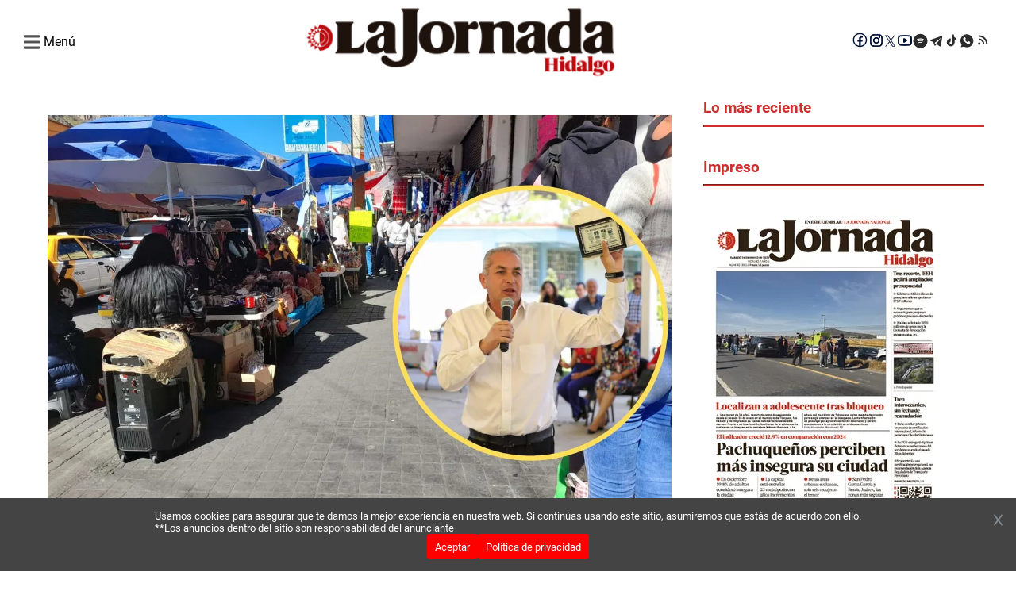

--- FILE ---
content_type: text/html; charset=utf-8
request_url: https://lajornadahidalgo.com/habra-mano-dura-para-vendedores-ambulantes-en-pachuca/
body_size: 29376
content:
<!DOCTYPE html><html lang="es"><head><meta charSet="utf-8" class="jsx-2145327307"/><meta name="lang" content="es" class="jsx-2145327307"/><meta name="viewport" content="width=device-width, initial-scale=1" class="jsx-2145327307"/><link rel="preload" as="image" href="https://lajornadahidalgo.com/resizer/djRX1GEzgDSekKoMQsiuDOsvxxE=/1200x800/filters:format(webp)/https://wp.lajornada-hidalgo.prod.andes.news/wp-content/uploads/2023/06/imagenes-notas-19.jpg" type="image/webp"/><meta name="twitter:title" content="Habrá mano dura para vendedores ambulantes en Pachuca"/><meta name="twitter:description" content="Este lunes 19 de junio, el alcalde de Pachuca, Sergio Baños, anunció que habrá mano dura contra los vendedores ambulantes que se coloquen en las diferentes calles de la ciudad. También, adelantó que se comenzará con la siembra de cempasúchil, pues se cuenta con 5 kilos recolectados de la cosecha de noviembre y diciembre del […]
"/><meta name="twitter:image" content="https://lajornadahidalgo.com/resizer/djRX1GEzgDSekKoMQsiuDOsvxxE=/1200x800/filters:format(webp)/https://wp.lajornada-hidalgo.prod.andes.news/wp-content/uploads/2023/06/imagenes-notas-19.jpg"/><title>La Jornada Hidalgo</title><meta name="robots" content="index,follow,max-snippet:-1,max-image-preview:large"/><meta name="description" content="La Jornada Hidalgo"/><meta name="twitter:card" content="summary_large_image"/><meta name="twitter:site" content="@JornadaEdomex"/><meta name="twitter:creator" content="@JornadaEdomex"/><meta property="og:title" content="Habrá mano dura para vendedores ambulantes en Pachuca"/><meta property="og:description" content="Este lunes 19 de junio, el alcalde de Pachuca, Sergio Baños, anunció que habrá mano dura contra los vendedores ambulantes que se coloquen en las diferentes calles de la ciudad. También, adelantó que se comenzará con la siembra de cempasúchil, pues se cuenta con 5 kilos recolectados de la cosecha de noviembre y diciembre del […]
"/><meta property="og:url" content="https://lajornadahidalgo.com/habra-mano-dura-para-vendedores-ambulantes-en-pachuca/"/><meta property="og:type" content="website"/><meta property="og:image" content="https://wp.lajornada-hidalgo.prod.andes.news/wp-content/uploads/2023/06/imagenes-notas-19.jpg"/><meta property="og:image:alt" content="Habrá mano dura para vendedores ambulantes en Pachuca"/><meta property="og:locale" content="es_LA"/><meta property="og:site_name" content="La Jornada Hidalgo"/><link rel="canonical" href="https://lajornadahidalgo.com/habra-mano-dura-para-vendedores-ambulantes-en-pachuca/"/><meta name="next-head-count" content="22"/><link rel="preconnect" href="https://securepubads.g.doubleclick.net"/><link rel="dns-prefetch" href="https://securepubads.g.doubleclick.net"/><link rel="preconnect" href="https://pagead2.googlesyndication.com"/><link rel="dns-prefetch" href="https://pagead2.googlesyndication.com"/><link rel="preconnect" href="https://www.googletagmanager.com"/><link rel="dns-prefetch" href="https://www.googletagmanager.com"/><link rel="preconnect" href="https://connect.facebook.net"/><link rel="dns-prefetch" href="https://connect.facebook.net"/><link rel="preconnect" href="https://fonts.gstatic.com"/><link rel="preconnect" href="https://lajornadahidalgo.com/resizer"/><link rel="dns-prefetch" href="https://fonts.gstatic.com"/><link rel="preload" href="/_next/static/media/f2894edcf7d09d36-s.p.woff2" as="font" type="font/woff2" crossorigin="anonymous" data-next-font="size-adjust"/><link rel="preload" href="/_next/static/media/3170fd9aa9258fe0-s.p.woff2" as="font" type="font/woff2" crossorigin="anonymous" data-next-font="size-adjust"/><link rel="preload" href="/_next/static/media/71b2beb82c4d1389-s.p.woff2" as="font" type="font/woff2" crossorigin="anonymous" data-next-font="size-adjust"/><link rel="preload" href="/_next/static/media/19a695ab0dbea103-s.p.woff2" as="font" type="font/woff2" crossorigin="anonymous" data-next-font="size-adjust"/><link rel="preload" href="/_next/static/media/c5195215cb712e9c-s.p.woff2" as="font" type="font/woff2" crossorigin="anonymous" data-next-font="size-adjust"/><link rel="preload" href="/_next/static/media/b7ffde2383bb16ba-s.p.woff2" as="font" type="font/woff2" crossorigin="anonymous" data-next-font="size-adjust"/><link rel="preload" href="/_next/static/media/d5eb20bcdcf5616a-s.p.woff2" as="font" type="font/woff2" crossorigin="anonymous" data-next-font="size-adjust"/><link rel="preload" href="/_next/static/css/7d987893cb7aeb32.css" as="style"/><link rel="stylesheet" href="/_next/static/css/7d987893cb7aeb32.css" data-n-g=""/><link rel="preload" href="/_next/static/css/ac56f05c98dff9f2.css" as="style"/><link rel="stylesheet" href="/_next/static/css/ac56f05c98dff9f2.css" data-n-p=""/><noscript data-n-css=""></noscript><script defer="" nomodule="" src="/_next/static/chunks/polyfills-c67a75d1b6f99dc8.js"></script><script data-partytown-config="">
            partytown = {
              lib: "/_next/static/~partytown/"
            };
          </script><script data-partytown="">!(function(w,p,f,c){if(!window.crossOriginIsolated && !navigator.serviceWorker) return;c=w[p]=w[p]||{};c[f]=(c[f]||[])})(window,'partytown','forward');/* Partytown 0.10.2 - MIT builder.io */
const t={preserveBehavior:!1},e=e=>{if("string"==typeof e)return[e,t];const[n,r=t]=e;return[n,{...t,...r}]},n=Object.freeze((t=>{const e=new Set;let n=[];do{Object.getOwnPropertyNames(n).forEach((t=>{"function"==typeof n[t]&&e.add(t)}))}while((n=Object.getPrototypeOf(n))!==Object.prototype);return Array.from(e)})());!function(t,r,o,i,a,s,c,d,l,p,u=t,f){function h(){f||(f=1,"/"==(c=(s.lib||"/~partytown/")+(s.debug?"debug/":""))[0]&&(l=r.querySelectorAll('script[type="text/partytown"]'),i!=t?i.dispatchEvent(new CustomEvent("pt1",{detail:t})):(d=setTimeout(v,1e4),r.addEventListener("pt0",w),a?y(1):o.serviceWorker?o.serviceWorker.register(c+(s.swPath||"partytown-sw.js"),{scope:c}).then((function(t){t.active?y():t.installing&&t.installing.addEventListener("statechange",(function(t){"activated"==t.target.state&&y()}))}),console.error):v())))}function y(e){p=r.createElement(e?"script":"iframe"),t._pttab=Date.now(),e||(p.style.display="block",p.style.width="0",p.style.height="0",p.style.border="0",p.style.visibility="hidden",p.setAttribute("aria-hidden",!0)),p.src=c+"partytown-"+(e?"atomics.js?v=0.10.2":"sandbox-sw.html?"+t._pttab),r.querySelector(s.sandboxParent||"body").appendChild(p)}function v(n,o){for(w(),i==t&&(s.forward||[]).map((function(n){const[r]=e(n);delete t[r.split(".")[0]]})),n=0;n<l.length;n++)(o=r.createElement("script")).innerHTML=l[n].innerHTML,o.nonce=s.nonce,r.head.appendChild(o);p&&p.parentNode.removeChild(p)}function w(){clearTimeout(d)}s=t.partytown||{},i==t&&(s.forward||[]).map((function(r){const[o,{preserveBehavior:i}]=e(r);u=t,o.split(".").map((function(e,r,o){var a;u=u[o[r]]=r+1<o.length?u[o[r]]||(a=o[r+1],n.includes(a)?[]:{}):(()=>{let e=null;if(i){const{methodOrProperty:n,thisObject:r}=((t,e)=>{let n=t;for(let t=0;t<e.length-1;t+=1)n=n[e[t]];return{thisObject:n,methodOrProperty:e.length>0?n[e[e.length-1]]:void 0}})(t,o);"function"==typeof n&&(e=(...t)=>n.apply(r,...t))}return function(){let n;return e&&(n=e(arguments)),(t._ptf=t._ptf||[]).push(o,arguments),n}})()}))})),"complete"==r.readyState?h():(t.addEventListener("DOMContentLoaded",h),t.addEventListener("load",h))}(window,document,navigator,top,window.crossOriginIsolated);</script><script src="/_next/static/chunks/webpack-38cee4c0e358b1a3.js" defer=""></script><script src="/_next/static/chunks/main-421a224ba902138b.js" defer=""></script><script src="/_next/static/chunks/pages/_app-899d83dd56d2ea9c.js" defer=""></script><script src="/_next/static/chunks/fec483df-6c09666693097cee.js" defer=""></script><script src="/_next/static/chunks/664-21933dd9b0ed8ae8.js" defer=""></script><script src="/_next/static/chunks/316-1a2072fe66bb491a.js" defer=""></script><script src="/_next/static/chunks/590-f60189267a72cc96.js" defer=""></script><script src="/_next/static/chunks/781-657bab6450b8fb01.js" defer=""></script><script src="/_next/static/chunks/807-939bfcfb17a74b5f.js" defer=""></script><script src="/_next/static/chunks/793-7f380ab58ccb4113.js" defer=""></script><script src="/_next/static/chunks/789-ea5e823671125824.js" defer=""></script><script src="/_next/static/chunks/481-b542b9262f93646f.js" defer=""></script><script src="/_next/static/chunks/pages/%5B...slug%5D-e0f9f9e5535e1992.js" defer=""></script><script src="/_next/static/HXP7FojuaGUNhbSRZJcve/_buildManifest.js" defer=""></script><script src="/_next/static/HXP7FojuaGUNhbSRZJcve/_ssgManifest.js" defer=""></script><style id="__jsx-2145327307">html{font-family:'__roboto_760ac9', '__roboto_Fallback_760ac9';--font-outfit:'__outfit_53bb4f', '__outfit_Fallback_53bb4f';--font-lato:'__lato_ee54d6', '__lato_Fallback_ee54d6'}</style></head><body><div id="__next"><script type="text/javascript" class="jsx-2145327307">
        !function(){"use strict";function e(e){var t=!(arguments.length>1&&void 0!==arguments[1])||arguments[1],c=document.createElement("script");c.src=e,t?c.type="module":(c.async=!0,c.type="text/javascript",c.setAttribute("nomodule",""));var n=document.getElementsByTagName("script")[0];n.parentNode.insertBefore(c,n)}!function(t,c){!function(t,c,n){var a,o,r;n.accountId=c,null!==(a=t.marfeel)&&void 0!==a||(t.marfeel={}),null!==(o=(r=t.marfeel).cmd)&&void 0!==o||(r.cmd=[]),t.marfeel.config=n;var i="https://sdk.mrf.io/statics";e("".concat(i,"/marfeel-sdk.js?id=").concat(c),!0),e("".concat(i,"/marfeel-sdk.es5.js?id=").concat(c),!1)}(t,c,arguments.length>2&&void 0!==arguments[2]?arguments[2]:{})}(window,7641,{} /* Config */)}();</script><script async="" src="https://www.googletagmanager.com/gtag/js?id=G-6V5ZB8B199" class="jsx-2145327307"></script><script async="" src="https://pagead2.googlesyndication.com/pagead/js/adsbygoogle.js?client=ca-pub-3193059047948664" crossorigin="anonymous" class="jsx-2145327307"></script><script class="jsx-2145327307">
        window.dataLayer = window.dataLayer || [];
        function gtag(){dataLayer.push(arguments);}
        gtag('js', new Date());

        gtag('config', 'G-6V5ZB8B199');</script><script class="jsx-2145327307">
            function loadScript(a){var b=document.getElementsByTagName("head")[0],c=document.createElement("script");c.type="text/javascript",c.src="https://tracker.metricool.com/resources/be.js",c.onreadystatechange=a,c.onload=a,b.appendChild(c)}loadScript(function(){beTracker.t({hash:"ea84966df492331b166f0c66e3b44bac"})});</script><script src="https://cdn.onesignal.com/sdks/web/v16/OneSignalSDK.page.js" defer="" class="jsx-2145327307"></script><script class="jsx-2145327307">
        window.OneSignalDeferred = window.OneSignalDeferred || [];
        OneSignalDeferred.push(async function(OneSignal) {
          await OneSignal.init({
            appId: "e99dc781-a820-45a0-af97-435594f3fac3",
            safari_web_id: "web.onesignal.auto.336e9d4c-289f-452d-8560-a451da3453b9",
            promptOptions: {
              actionMessage: "Recibe las mejores noticias de La Jornada Hidalgo",
              acceptButtonText: "Acepto",
              cancelButtonText: "No, gracias",
            },
            welcomeNotification: {
              title: "¡Bienvenido a La Jornada Hidalgo!",
              message: "Gracias por suscribirte. ¡Recibirás nuestras mejores noticias!",
            },
          });
        });</script><script async="" src="https://securepubads.g.doubleclick.net/tag/js/gpt.js" class="jsx-2145327307"></script><script class="jsx-2145327307">
        window.googletag = window.googletag || { cmd: [] };

        googletag.cmd.push(function() {
          // Habilitar renderizado asíncrono
          googletag.pubads().enableAsyncRendering();

          googletag.defineSlot('/22947672412/970hgo250dkp01', [970, 250], 'div-gpt-ad-970hgo250dkp01')
            .addService(googletag.pubads());
          googletag.defineSlot('/22947672412/336hgo280dkp04', [336,280,300,250], 'div-gpt-ad-336hgo280dkp04')
            .addService(googletag.pubads());
          googletag.defineSlot('/22947672412/300hgo600dkp07', [300, 600], 'div-gpt-ad-300hgo600dkp07')
            .addService(googletag.pubads());
          googletag.defineSlot('/22947672412/970hgo90dkp02', [970,90,728,90], 'div-gpt-ad-970hgo90dkp02')
            .addService(googletag.pubads());
          googletag.defineSlot('/22947672412/640hgo480dkp08', [640, 480], 'div-gpt-ad-640hgo480dkp08')
            .addService(googletag.pubads());
          googletag.defineSlot('/22947672412/320hgo100mb02', [320, 100], 'div-gpt-ad-320hgo100mb02')
            .addService(googletag.pubads());
          googletag.defineSlot('/22947672412/300hgo250mb01', [300, 250], 'div-gpt-ad-300hgo250mb01')
            .addService(googletag.pubads());
          googletag.defineSlot('/22947672412/300hgo600mb03', [300, 600], 'div-gpt-ad-300hgo600mb03')
            .addService(googletag.pubads());
          googletag.defineSlot('/22947672412/320hgo50mb04', [320, 50], 'div-gpt-ad-320hgo50mb04')
            .addService(googletag.pubads());
          googletag.defineSlot('/22947672412/Boxbannerlateral', [300, 250], 'div-gpt-ad-Boxbannerlateral')
            .addService(googletag.pubads());
          googletag.defineSlot('/22947672412/300hgo250lateral02', [300, 250], 'div-gpt-ad-300hgo250lateral02')
            .addService(googletag.pubads());
          googletag.defineSlot('/22947672412/300hgo250lateral03', [300, 250], 'div-gpt-ad-300hgo250lateral03')
            .addService(googletag.pubads());
          googletag.defineSlot('/22947672412/boxbannerlateral4hgo', [300, 250], 'div-gpt-ad-boxbannerlateral4hgo')
            .addService(googletag.pubads());
          googletag.defineSlot('/22947672412/boxbannerlateral5hgo', [300, 250], 'div-gpt-ad-boxbannerlateral5hgo')
            .addService(googletag.pubads());
          googletag.defineSlot('/22947672412/boxbannerlateral6hgo', [300, 250], 'div-gpt-ad-boxbannerlateral6hgo')
            .addService(googletag.pubads());
          googletag.defineSlot('/22947672412/halfpagelateral2hgo', [300, 600], 'div-gpt-ad-halfpagelateral2hgo')
            .addService(googletag.pubads());
          googletag.defineSlot('/22947672412/970hgo250dkp10', [970, 250], 'div-gpt-ad-970hgo250dkp10')
            .addService(googletag.pubads());
          googletag.defineSlot('/22947672412/336hgo280dkp11', [336,280,300,250], 'div-gpt-ad-336hgo280dkp11')
            .addService(googletag.pubads());
          googletag.defineSlot('/22947672412/300hgo250dkp12', [336,280,300,250], 'div-gpt-ad-300hgo250dkp12')
            .addService(googletag.pubads());
          googletag.defineSlot('/22947672412/300hgo600dkp13', [300, 600], 'div-gpt-ad-300hgo600dkp13')
            .addService(googletag.pubads());
          googletag.defineSlot('/22947672412/970hgo90dkp14', [970,90,728,90], 'div-gpt-ad-970hgo90dkp14')
            .addService(googletag.pubads());
          googletag.defineSlot('/22947672412/640hgo480dkp16', [640, 480], 'div-gpt-ad-640hgo480dkp16')
            .addService(googletag.pubads());
          googletag.defineSlot('/22947672412/320hgo100mb05', [320, 100], 'div-gpt-ad-320hgo100mb05')
            .addService(googletag.pubads());
          googletag.defineSlot('/22947672412/300hgo250mb07', [300, 250], 'div-gpt-ad-300hgo250mb07')
            .addService(googletag.pubads());
          googletag.defineSlot('/22947672412/300hgo600mb06', [300, 600], 'div-gpt-ad-300hgo600mb06')
            .addService(googletag.pubads());
          googletag.defineSlot('/22947672412/320hgo50mb08', [320, 50], 'div-gpt-ad-320hgo50mb08')
            .addService(googletag.pubads());
          
          googletag.defineSlot('/22947672412/boxbanner1eleccionpjhgo', [300, 250], 'div-gpt-ad-boxbanner1eleccionpjhgo')
            .addService(googletag.pubads());
          googletag.defineSlot('/22947672412/boxbanner2eleccionpjhgo', [300, 250], 'div-gpt-ad-boxbanner2eleccionpjhgo')
            .addService(googletag.pubads());
          googletag.defineSlot('/22947672412/boxbanner1culturahgo', [300, 250], 'div-gpt-ad-boxbanner1culturahgo')
            .addService(googletag.pubads());
          googletag.defineSlot('/22947672412/boxbanner2culturahgo', [300, 250], 'div-gpt-ad-boxbanner2culturahgo')
            .addService(googletag.pubads());
          googletag.defineSlot('/22947672412/boxbanner1deporteshgo', [300, 250], 'div-gpt-ad-boxbanner1deporteshgo')
            .addService(googletag.pubads());
          googletag.defineSlot('/22947672412/boxbanner2deporteshgo', [300, 250], 'div-gpt-ad-boxbanner2deporteshgo')
            .addService(googletag.pubads());
          googletag.defineSlot('/22947672412/boxbanner1migranteshgo', [300, 250], 'div-gpt-ad-boxbanner1migranteshgo')
            .addService(googletag.pubads());
          googletag.defineSlot('/22947672412/boxbanner2migranteshgo', [300, 250], 'div-gpt-ad-boxbanner2migranteshgo')
            .addService(googletag.pubads());
          googletag.defineSlot('/22947672412/boxbanner1nacionalhgo', [300, 250], 'div-gpt-ad-boxbanner1nacionalhgo')
            .addService(googletag.pubads());
          googletag.defineSlot('/22947672412/boxbanner2nacionalhgo', [300, 250], 'div-gpt-ad-boxbanner2nacionalhgo')
            .addService(googletag.pubads());
          googletag.defineSlot('/22947672412/boxbanner1municipioshgo', [300, 250], 'div-gpt-ad-boxbanner1municipioshgo')
            .addService(googletag.pubads());
          googletag.defineSlot('/22947672412/boxbanner2municipioshgo', [300, 250], 'div-gpt-ad-boxbanner2municipioshgo')
            .addService(googletag.pubads());
          googletag.defineSlot('/22947672412/boxbanner1opinionhgo', [300, 250], 'div-gpt-ad-boxbanner1opinionhgo')
            .addService(googletag.pubads());
          googletag.defineSlot('/22947672412/boxbanner2opinionhgo', [300, 250], 'div-gpt-ad-boxbanner2opinionhgo')
            .addService(googletag.pubads());
          googletag.defineSlot('/22947672412/boxbanner1poiliticaygobiernohgo', [300, 250], 'div-gpt-ad-boxbanner1poiliticaygobiernohgo')
            .addService(googletag.pubads());
          googletag.defineSlot('/22947672412/boxbanner2politicaygobiernohgo', [300, 250], 'div-gpt-ad-boxbanner2politicaygobiernohgo')
            .addService(googletag.pubads());
          googletag.defineSlot('/22947672412/boxbanner1seguridadhgo', [300, 250], 'div-gpt-ad-boxbanner1seguridadhgo')
            .addService(googletag.pubads());
          googletag.defineSlot('/22947672412/boxbanner2seguridadhgo', [300, 250], 'div-gpt-ad-boxbanner2seguridadhgo')
            .addService(googletag.pubads());
          googletag.defineSlot('/22947672412/boxbanner1directoriohgo', [300, 250], 'div-gpt-ad-boxbanner1directoriohgo')
            .addService(googletag.pubads());
          googletag.defineSlot('/22947672412/boxbanner2directoriohgo', [300, 250], 'div-gpt-ad-boxbanner2directoriohgo')
            .addService(googletag.pubads());
          

          // Activar los servicios de anuncios
          googletag.enableServices();
        });
        </script><script async="" src="https://pagead2.googlesyndication.com/pagead/js/adsbygoogle.js?client=ca-pub-22947672412" crossorigin="anonymous" class="jsx-2145327307"></script><div class="overlay-div" id="overlay"></div><header class="header"><div class="ad_wrapper_center"><div class="ad-wrapper ad_mobile wrapper_personalizado_m" style="width:320px;height:100px;background-color:#EEECEE"><div id="div-gpt-ad-320hgo100mb05" data-ad="true"></div></div></div><div class="header__main"><div class="header__main-container"><div class="header__menu-section"><div class="header__menu-toggle"><div class="header__menu-open"><svg width="20" height="20" viewBox="0 0 14 14" class="header__menu-toggle-icon" style="margin-right:5px"><path d="M0.5 3.125H13.5C13.7762 3.125 14 2.90116 14 2.625V1.375C14 1.09884 13.7762 0.875 13.5 0.875H0.5C0.223844 0.875 0 1.09884 0 1.375V2.625C0 2.90116 0.223844 3.125 0.5 3.125ZM0.5 8.125H13.5C13.7762 8.125 14 7.90116 14 7.625V6.375C14 6.09884 13.7762 5.875 13.5 5.875H0.5C0.223844 5.875 0 6.09884 0 6.375V7.625C0 7.90116 0.223844 8.125 0.5 8.125ZM0.5 13.125H13.5C13.7762 13.125 14 12.9012 14 12.625V11.375C14 11.0988 13.7762 10.875 13.5 10.875H0.5C0.223844 10.875 0 11.0988 0 11.375V12.625C0 12.9012 0.223844 13.125 0.5 13.125Z" fill="#525252"></path></svg><h4>Menú</h4></div><div class="header__menu-sidebar"><div class="header__menu-close"><svg width="14" height="14" viewBox="0 0 14 14" class="header__menu-close-icon"><path d="M9.01941 6.815L12.3257 3.50871C12.7314 3.10298 12.7314 2.44516 12.3257 2.0391L11.5909 1.3043C11.1852 0.898568 10.5273 0.898568 10.1213 1.3043L6.815 4.61059L3.50871 1.3043C3.10298 0.898568 2.44516 0.898568 2.0391 1.3043L1.3043 2.0391C0.898568 2.44483 0.898568 3.10265 1.3043 3.50871L4.61059 6.815L1.3043 10.1213C0.898568 10.527 0.898568 11.1848 1.3043 11.5909L2.0391 12.3257C2.44483 12.7314 3.10298 12.7314 3.50871 12.3257L6.815 9.01941L10.1213 12.3257C10.527 12.7314 11.1852 12.7314 11.5909 12.3257L12.3257 11.5909C12.7314 11.1852 12.7314 10.5273 12.3257 10.1213L9.01941 6.815Z" fill="#33333380"></path></svg></div><div class="header__menu-sidebar-content"><div><div class="header__search"><div class="header__search-box"><form action="" class="header__search-form"><input type="search" class="header__search-input" placeholder="¿Qué estas buscando?" name="search" id="search-input"/><label for="submit-input" class="header__search-search-label"><input type="submit" class="header__search-submit" id="submit-input"/><svg id="search" class="header__search-icon" fill="#525252" viewBox="0 0 50 50" width="23px" height="23px"><path d="M 21 3 C 11.601563 3 4 10.601563 4 20 C 4 29.398438 11.601563 37 21 37 C 24.355469 37 27.460938 36.015625 30.09375 34.34375 L 42.375 46.625 L 46.625 42.375 L 34.5 30.28125 C 36.679688 27.421875 38 23.878906 38 20 C 38 10.601563 30.398438 3 21 3 Z M 21 7 C 28.199219 7 34 12.800781 34 20 C 34 27.199219 28.199219 33 21 33 C 13.800781 33 8 27.199219 8 20 C 8 12.800781 13.800781 7 21 7 Z"></path></svg></label></form></div></div><ul class="header__menu-list"><li class="header__menu-item"><a class="header__menu-item-link" href="/">Inicio</a></li><hr/><li class="header__menu-item"><a class="header__menu-item-link" href="/cultura/">Cultura</a></li><hr/><li class="header__menu-item"><a class="header__menu-item-link" href="/deportes/">Deportes</a></li><hr/><li class="header__menu-item"><a class="header__menu-item-link" href="/espectaculos/">Entretenimiento</a></li><hr/><li class="header__menu-item"><a class="header__menu-item-link" href="/migrantes/">Migrantes</a></li><hr/><li class="header__menu-item"><a class="header__menu-item-link" href="/nacional/">Nacional</a></li><hr/><li class="header__menu-item"><a class="header__menu-item-link" href="/noticias-hidalgo/">Municipios</a></li><hr/><li class="header__menu-item"><a class="header__menu-item-link" href="/opinion/">Opinión</a></li><hr/><li class="header__menu-item"><a class="header__menu-item-link" href="/politica-y-gobierno/">Política y Gobierno</a></li><hr/><li class="header__menu-item"><a class="header__menu-item-link" href="/seguridad/">Seguridad</a></li><hr/><li class="header__menu-item"><a class="header__menu-item-link" href="/directorio/">Directorio</a></li></ul></div><div class="header__social-menu-toggle"><div class="header__redes-menu-toggle"><p>Siguenos:</p><div class="header__social-icons"><a href="https://www.facebook.com/LaJornadaHidalgo/" class="header__social-link" target="_blank" rel="noopener noreferrer" title="Facebook La Jornada Hidalgo"><svg width="20" height="20" viewBox="2 3 17 15" fill="none" xmlns="http://www.w3.org/2000/svg"><path d="M10 2.5C5.865 2.5 2.5 5.865 2.5 10C2.5 14.135 5.865 17.5 10 17.5C14.135 17.5 17.5 14.135 17.5 10C17.5 5.865 14.135 2.5 10 2.5ZM10 3.75C13.4594 3.75 16.25 6.54063 16.25 10C16.2515 11.4962 15.715 12.9431 14.7383 14.0766C13.7617 15.2101 12.41 15.9547 10.93 16.1744V11.8225H12.71L12.9894 10.0144H10.93V9.02688C10.93 8.27688 11.1769 7.61 11.8787 7.61H13.0069V6.0325C12.8088 6.00563 12.3894 5.9475 11.5969 5.9475C9.94187 5.9475 8.97187 6.82125 8.97187 8.8125V10.0144H7.27063V11.8225H8.97187V16.1588C7.51234 15.9185 6.18577 15.1672 5.22918 14.039C4.27259 12.9108 3.74831 11.4792 3.75 10C3.75 6.54063 6.54063 3.75 10 3.75Z" fill="#001133"></path></svg></a><a href="https://www.instagram.com/jornadahidalgo/" class="header__social-link" target="_blank" rel="noopener noreferrer" title="Instagram La Jornada Hidalgo"><svg width="20" height="20" viewBox="0 0 20 20" fill="none" xmlns="http://www.w3.org/2000/svg"><path d="M10.0001 5.99423C7.7833 5.99423 5.99423 7.7833 5.99423 10.0001C5.99423 12.2169 7.7833 14.006 10.0001 14.006C12.2169 14.006 14.006 12.2169 14.006 10.0001C14.006 7.7833 12.2169 5.99423 10.0001 5.99423ZM10.0001 12.6036C8.5665 12.6036 7.39658 11.4337 7.39658 10.0001C7.39658 8.5665 8.5665 7.39658 10.0001 7.39658C11.4337 7.39658 12.6036 8.5665 12.6036 10.0001C12.6036 11.4337 11.4337 12.6036 10.0001 12.6036ZM14.17 4.89658C13.6524 4.89658 13.2345 5.31455 13.2345 5.83212C13.2345 6.3497 13.6524 6.76767 14.17 6.76767C14.6876 6.76767 15.1056 6.35166 15.1056 5.83212C15.1057 5.70922 15.0816 5.5875 15.0347 5.47392C14.9877 5.36035 14.9188 5.25715 14.8319 5.17025C14.745 5.08334 14.6418 5.01444 14.5282 4.96748C14.4146 4.92052 14.2929 4.89642 14.17 4.89658ZM17.8087 10.0001C17.8087 8.92197 17.8185 7.85361 17.7579 6.77744C17.6974 5.52744 17.4122 4.41806 16.4981 3.504C15.5821 2.58798 14.4747 2.30478 13.2247 2.24423C12.1466 2.18369 11.0782 2.19345 10.002 2.19345C8.92392 2.19345 7.85556 2.18369 6.77939 2.24423C5.52939 2.30478 4.42001 2.58994 3.50595 3.504C2.58994 4.42001 2.30673 5.52744 2.24619 6.77744C2.18564 7.85556 2.19541 8.92392 2.19541 10.0001C2.19541 11.0763 2.18564 12.1466 2.24619 13.2227C2.30673 14.4727 2.59189 15.5821 3.50595 16.4962C4.42197 17.4122 5.52939 17.6954 6.77939 17.756C7.85751 17.8165 8.92587 17.8067 10.002 17.8067C11.0802 17.8067 12.1485 17.8165 13.2247 17.756C14.4747 17.6954 15.5841 17.4102 16.4981 16.4962C17.4142 15.5802 17.6974 14.4727 17.7579 13.2227C17.8204 12.1466 17.8087 11.0782 17.8087 10.0001ZM16.0899 14.6056C15.9474 14.961 15.7755 15.2267 15.5001 15.5001C15.2247 15.7755 14.961 15.9474 14.6056 16.0899C13.5782 16.4981 11.1388 16.4063 10.0001 16.4063C8.86142 16.4063 6.42001 16.4981 5.39267 16.0919C5.0372 15.9493 4.77158 15.7774 4.49814 15.502C4.22275 15.2267 4.05087 14.963 3.9083 14.6075C3.50205 13.5782 3.59384 11.1388 3.59384 10.0001C3.59384 8.86142 3.50205 6.42001 3.9083 5.39267C4.05087 5.0372 4.22275 4.77158 4.49814 4.49814C4.77353 4.2247 5.0372 4.05087 5.39267 3.9083C6.42001 3.50205 8.86142 3.59384 10.0001 3.59384C11.1388 3.59384 13.5802 3.50205 14.6075 3.9083C14.963 4.05087 15.2286 4.22275 15.502 4.49814C15.7774 4.77353 15.9493 5.0372 16.0919 5.39267C16.4981 6.42001 16.4063 8.86142 16.4063 10.0001C16.4063 11.1388 16.4981 13.5782 16.0899 14.6056Z" fill="#001133"></path><path d="M10.0001 5.99423C7.7833 5.99423 5.99423 7.7833 5.99423 10.0001C5.99423 12.2169 7.7833 14.006 10.0001 14.006C12.2169 14.006 14.006 12.2169 14.006 10.0001C14.006 7.7833 12.2169 5.99423 10.0001 5.99423ZM10.0001 12.6036C8.5665 12.6036 7.39658 11.4337 7.39658 10.0001C7.39658 8.5665 8.5665 7.39658 10.0001 7.39658C11.4337 7.39658 12.6036 8.5665 12.6036 10.0001C12.6036 11.4337 11.4337 12.6036 10.0001 12.6036ZM14.17 4.89658C13.6524 4.89658 13.2345 5.31455 13.2345 5.83212C13.2345 6.3497 13.6524 6.76767 14.17 6.76767C14.6876 6.76767 15.1056 6.35166 15.1056 5.83212C15.1057 5.70922 15.0816 5.5875 15.0347 5.47392C14.9877 5.36035 14.9188 5.25715 14.8319 5.17025C14.745 5.08334 14.6418 5.01444 14.5282 4.96748C14.4146 4.92052 14.2929 4.89642 14.17 4.89658ZM17.8087 10.0001C17.8087 8.92197 17.8185 7.85361 17.7579 6.77744C17.6974 5.52744 17.4122 4.41806 16.4981 3.504C15.5821 2.58798 14.4747 2.30478 13.2247 2.24423C12.1466 2.18369 11.0782 2.19345 10.002 2.19345C8.92392 2.19345 7.85556 2.18369 6.77939 2.24423C5.52939 2.30478 4.42001 2.58994 3.50595 3.504C2.58994 4.42001 2.30673 5.52744 2.24619 6.77744C2.18564 7.85556 2.19541 8.92392 2.19541 10.0001C2.19541 11.0763 2.18564 12.1466 2.24619 13.2227C2.30673 14.4727 2.59189 15.5821 3.50595 16.4962C4.42197 17.4122 5.52939 17.6954 6.77939 17.756C7.85751 17.8165 8.92587 17.8067 10.002 17.8067C11.0802 17.8067 12.1485 17.8165 13.2247 17.756C14.4747 17.6954 15.5841 17.4102 16.4981 16.4962C17.4142 15.5802 17.6974 14.4727 17.7579 13.2227C17.8204 12.1466 17.8087 11.0782 17.8087 10.0001ZM16.0899 14.6056C15.9474 14.961 15.7755 15.2267 15.5001 15.5001C15.2247 15.7755 14.961 15.9474 14.6056 16.0899C13.5782 16.4981 11.1388 16.4063 10.0001 16.4063C8.86142 16.4063 6.42001 16.4981 5.39267 16.0919C5.0372 15.9493 4.77158 15.7774 4.49814 15.502C4.22275 15.2267 4.05087 14.963 3.9083 14.6075C3.50205 13.5782 3.59384 11.1388 3.59384 10.0001C3.59384 8.86142 3.50205 6.42001 3.9083 5.39267C4.05087 5.0372 4.22275 4.77158 4.49814 4.49814C4.77353 4.2247 5.0372 4.05087 5.39267 3.9083C6.42001 3.50205 8.86142 3.59384 10.0001 3.59384C11.1388 3.59384 13.5802 3.50205 14.6075 3.9083C14.963 4.05087 15.2286 4.22275 15.502 4.49814C15.7774 4.77353 15.9493 5.0372 16.0919 5.39267C16.4981 6.42001 16.4063 8.86142 16.4063 10.0001C16.4063 11.1388 16.4981 13.5782 16.0899 14.6056Z" fill="#001133"></path></svg></a><a href="https://twitter.com/JornadaHidalgo" class="header__social-link" target="_blank" rel="noopener noreferrer" title="X La Jornada Hidalgo"><svg width="16" height="20" viewBox="-1 1 15 10" fill="none" class="icon-x"><path d="M 7.302 5.626 L 11.87 0 L 10.787 0 L 6.822 4.886 L 3.653 0 L 0 0 L 4.79 7.388 L 0 13.288 L 1.082 13.288 L 5.271 8.129 L 8.617 13.288 L 12.27 13.288 L 7.302 5.626 Z M 5.82 7.453 L 5.334 6.717 L 1.473 0.864 L 3.136 0.864 L 6.251 5.588 L 6.737 6.323 L 10.788 12.463 L 9.126 12.463 L 5.82 7.453 L 5.82 7.453 Z" fill="#001133"></path></svg></a><a href="https://www.youtube.com/channel/UCa1J1mU6rQ9lmn8AZCDia7A" class="header__social-link" target="_blank" rel="noopener noreferrer" title="Youtube La Jornada Hidalgo"><svg width="20" height="20" viewBox="0 0 20 20" fill="none" xmlns="http://www.w3.org/2000/svg"><path d="M11.6667 9.99992L8.75 11.6666V8.33325L11.6667 9.99992Z" fill="#001133" stroke="#001133" stroke-width="1.25" stroke-linecap="round" stroke-linejoin="round"></path><path d="M1.6665 10.5891V9.40992C1.6665 6.99742 1.6665 5.79075 2.42067 5.01492C3.17567 4.23825 4.364 4.20492 6.73984 4.13742C7.86484 4.10575 9.01484 4.08325 9.99984 4.08325C10.984 4.08325 12.134 4.10575 13.2598 4.13742C15.6357 4.20492 16.824 4.23825 17.5782 5.01492C18.3332 5.79075 18.3332 6.99825 18.3332 9.40992V10.5891C18.3332 13.0024 18.3332 14.2083 17.579 14.9849C16.824 15.7608 15.6365 15.7949 13.2598 15.8616C12.1348 15.8941 10.9848 15.9166 9.99984 15.9166C8.91297 15.9133 7.8262 15.895 6.73984 15.8616C4.364 15.7949 3.17567 15.7616 2.42067 14.9849C1.6665 14.2083 1.6665 13.0016 1.6665 10.5899V10.5891Z" stroke="#001133" stroke-width="1.25"></path><path d="M4.61002 4.33925C6.9196 4.22425 8.71585 4.16675 9.99919 4.16675C11.2825 4.16675 13.0796 4.22425 15.3904 4.33966C15.9951 4.36984 16.5683 4.61844 17.0036 5.0393C17.4388 5.46015 17.7066 6.02466 17.7571 6.628C17.8629 7.89216 17.9159 9.0055 17.9159 9.96841C17.9159 10.943 17.8617 12.0717 17.7534 13.3551C17.7031 13.9515 17.4405 14.5101 17.0133 14.9293C16.5861 15.3485 16.0227 15.6006 15.4254 15.6397C13.45 15.7688 11.6413 15.8334 9.99919 15.8334C8.35752 15.8334 6.54919 15.7688 4.57502 15.6397C3.97796 15.6006 3.41471 15.3487 2.98756 14.9298C2.56041 14.5108 2.29768 13.9525 2.2471 13.3563C2.13752 12.0634 2.08252 10.9338 2.08252 9.96841C2.08252 9.01425 2.13627 7.9005 2.24294 6.62675C2.29364 6.02356 2.56146 5.45925 2.99671 5.03857C3.43195 4.61789 4.00504 4.3694 4.6096 4.33925H4.61002Z" stroke="#001133" stroke-width="1.66667" stroke-linejoin="round"></path><path d="M8.75 8.17085V11.8358C8.74997 11.9004 8.76744 11.9637 8.80055 12.0191C8.83365 12.0745 8.88115 12.1199 8.938 12.1505C8.99485 12.1811 9.05892 12.1957 9.1234 12.1927C9.18787 12.1898 9.25034 12.1694 9.30417 12.1338L12.0529 10.3171C12.102 10.2847 12.1424 10.2407 12.1704 10.1889C12.1984 10.1372 12.2132 10.0793 12.2134 10.0205C12.2137 9.96163 12.1994 9.90364 12.1718 9.85166C12.1443 9.79968 12.1043 9.75531 12.0554 9.72251L9.30625 7.87418C9.25252 7.83808 9.18999 7.81725 9.12534 7.81394C9.06069 7.81063 8.99636 7.82496 8.93923 7.85539C8.88209 7.88582 8.8343 7.93121 8.80097 7.9867C8.76764 8.04219 8.75002 8.1057 8.75 8.17043V8.17085Z" stroke="#001133" stroke-width="1.42875" stroke-linejoin="round"></path></svg></a><a href="https://open.spotify.com/show/3TrP8gL4rKvAn0M3LtmbE6" class="header__social-link" target="_blank" rel="noopener noreferrer" title="Spotify La Jornada Hidalgo"><svg xmlns="http://www.w3.org/2000/svg" viewBox="5 10 40 25" width="20" height="20" fill="none"><circle cx="24" cy="24" r="18" fill="#2c2c2c"></circle><path d="M15.9 19.3c4.7-2.2 10.8-2.5 15.7-.6.7.3 1 .9.8 1.6-.3.7-1 .9-1.6.6-4.4-1.7-9.9-1.4-14.1.5-.6.3-1.3 0-1.6-.6-.3-.7 0-1.4.8-1.5zm1.3 4c3.8-1.7 8.7-1.9 12.7-.4.6.2.8.8.7 1.3-.2.6-.8.8-1.3.6-3.6-1.4-8-1.3-11.4.3-.5.2-1.1 0-1.3-.6-.2-.5 0-1.1.6-1.2zm1.6 4.2c2.9-1.2 6.5-1.3 9.4-.3.5.2.7.7.5 1.2-.2.5-.7.7-1.2.5-2.5-.9-5.6-.9-8.1.2-.4.2-1 .1-1.2-.4-.3-.5-.1-1 .6-1.2z" fill="#fff"></path></svg></a><a href="https://t.me/lajornadahidalgo" class="header__social-link" target="_blank" rel="noopener noreferrer" title="Telegram La Jornada Hidalgo"><svg xmlns="http://www.w3.org/2000/svg" viewBox="5 5 35 35" width="20" height="20" fill="none" preserveAspectRatio="xMidYMid meet"><path d="M34.1 12.4L9.3 21.2c-1.3.4-1.3 2.3 0 2.7l5.9 1.9 2.3 7.4c.3.9 1.4 1.2 2.1.6l3.3-3 6.6 4.9c.8.6 2 .1 2.2-.9L35 14.6c.2-1-1-1.8-1.9-1.4z" fill="#2c2c2c"></path><path d="M20.1 30.4l-1.7 1.6.5-4.8 15.2-11.7-13.2 14.9z" fill="#fff"></path></svg></a><a href="https://www.tiktok.com/@jornadahidalgo?" class="header__social-link" target="_blank" rel="noopener noreferrer" title="Tiktok La Jornada Hidalgo"><svg xmlns="http://www.w3.org/2000/svg" viewBox="5 3 40 40" width="20" height="20" fill="none"><path d="M19.4 27.3a4.8 4.8 0 00-1.2-.2v5.1c.4.1.8.2 1.2.2a4.8 4.8 0 004.7-4.7V8.1h4.3v2.2c0 2 .8 3.9 2.2 5.2a8.6 8.6 0 004.4 1.8v4.2a8.4 8.4 0 01-4.7-1.4v8c0 5.4-4.3 9.7-9.7 9.7a10 10 0 01-10-10 10 10 0 0110-10v5.1z" fill="#2c2c2c"></path></svg></a><a href="https://whatsapp.com/channel/0029VaSvy5oHLHQZ8vxkva1n" class="header__social-link" target="_blank" rel="noopener noreferrer" title="Whatsapp La Jornada Hidalgo"><svg xmlns="http://www.w3.org/2000/svg" viewBox="10 10 35 25" width="20" height="20" fill="none"><path d="M24 9C16.3 9 10 15.3 10 23c0 3 1 5.9 2.7 8.3l-1.8 6.3 6.5-1.7c2.2 1.2 4.6 1.8 7.1 1.8 7.7 0 14-6.3 14-14S31.7 9 24 9z" fill="#2c2c2c"></path><path d="M31.2 25.7c-.4-.2-2.3-1.1-2.7-1.2-.4-.1-.6-.1-.8.2-.2.3-.9 1.2-1.1 1.4-.2.2-.4.3-.7.1-.4-.2-1.8-.6-3.4-1.8-1.3-1.2-2.1-2.7-2.3-3-.2-.3 0-.6.2-.8l.7-.8c.3-.3.4-.5.6-.8.1-.3 0-.5-.1-.7-.1-.2-.8-1.8-1.1-2.4-.3-.6-.5-.5-.7-.5h-1.3c-.3 0-.7.2-1 .5-.3.3-1.3 1.3-1.3 3.2 0 1.9 1.3 3.7 1.5 3.9.2.3 2.6 4.1 6.3 5.8 3.7 1.8 3.7 1.2 4.4 1.2.7 0 2.4-.9 2.7-1.7.3-.8.3-1.5.2-1.6 0-.1-.3-.1-.7-.3z" fill="#fff"></path></svg></a><a href="/feed/" class="header__social-link" target="_blank" rel="noopener noreferrer" title="Feed La Jornada Hidalgo"><svg xmlns="http://www.w3.org/2000/svg" viewBox="10 5 35 40" width="20" height="20" fill="none"><circle cx="15" cy="33" r="3" fill="#2c2c2c"></circle><path d="M14 20a14 14 0 0114 14h-4a10 10 0 00-10-10v-4z" fill="#2c2c2c"></path><path d="M14 12a22 22 0 0122 22h-4c0-9.9-8.1-18-18-18v-4z" fill="#2c2c2c"></path></svg></a></div></div><div class="header__app-menu-toggle"><p>Descarga nuestra app</p><div class="img-app-menu-toggle"><a href="https://play.google.com/store/apps/details?id=com.lajornada.hidalgo"><img class="footer__column-one-image" src="/images/googleplay.png" width="136" height="41" alt="Google Play" loading="lazy" fetchpriority="low"/></a><a href="https://apps.apple.com/mx/app/la-jornada-hidalgo/id1546682733"><img class="footer__column-one-image" src="/images/appstore.png" width="136" height="41" alt="App Store" loading="lazy" fetchpriority="low"/></a></div></div></div></div></div></div><div class="header__logo"><a href="/"><img src="/images/logo-lajornada-hidalgo.png" alt="Logo La Jornada Hidalgo" width="400" height="93" class="header__logo-img" priority="true"/></a></div><div class="header__social-icons"><a href="https://www.facebook.com/LaJornadaHidalgo/" class="header__social-link" target="_blank" rel="noopener noreferrer" title="Facebook La Jornada Hidalgo"><svg width="20" height="20" viewBox="2 3 17 15" fill="none" xmlns="http://www.w3.org/2000/svg"><path d="M10 2.5C5.865 2.5 2.5 5.865 2.5 10C2.5 14.135 5.865 17.5 10 17.5C14.135 17.5 17.5 14.135 17.5 10C17.5 5.865 14.135 2.5 10 2.5ZM10 3.75C13.4594 3.75 16.25 6.54063 16.25 10C16.2515 11.4962 15.715 12.9431 14.7383 14.0766C13.7617 15.2101 12.41 15.9547 10.93 16.1744V11.8225H12.71L12.9894 10.0144H10.93V9.02688C10.93 8.27688 11.1769 7.61 11.8787 7.61H13.0069V6.0325C12.8088 6.00563 12.3894 5.9475 11.5969 5.9475C9.94187 5.9475 8.97187 6.82125 8.97187 8.8125V10.0144H7.27063V11.8225H8.97187V16.1588C7.51234 15.9185 6.18577 15.1672 5.22918 14.039C4.27259 12.9108 3.74831 11.4792 3.75 10C3.75 6.54063 6.54063 3.75 10 3.75Z" fill="#001133"></path></svg></a><a href="https://www.instagram.com/jornadahidalgo/" class="header__social-link" target="_blank" rel="noopener noreferrer" title="Instagram La Jornada Hidalgo"><svg width="20" height="20" viewBox="0 0 20 20" fill="none" xmlns="http://www.w3.org/2000/svg"><path d="M10.0001 5.99423C7.7833 5.99423 5.99423 7.7833 5.99423 10.0001C5.99423 12.2169 7.7833 14.006 10.0001 14.006C12.2169 14.006 14.006 12.2169 14.006 10.0001C14.006 7.7833 12.2169 5.99423 10.0001 5.99423ZM10.0001 12.6036C8.5665 12.6036 7.39658 11.4337 7.39658 10.0001C7.39658 8.5665 8.5665 7.39658 10.0001 7.39658C11.4337 7.39658 12.6036 8.5665 12.6036 10.0001C12.6036 11.4337 11.4337 12.6036 10.0001 12.6036ZM14.17 4.89658C13.6524 4.89658 13.2345 5.31455 13.2345 5.83212C13.2345 6.3497 13.6524 6.76767 14.17 6.76767C14.6876 6.76767 15.1056 6.35166 15.1056 5.83212C15.1057 5.70922 15.0816 5.5875 15.0347 5.47392C14.9877 5.36035 14.9188 5.25715 14.8319 5.17025C14.745 5.08334 14.6418 5.01444 14.5282 4.96748C14.4146 4.92052 14.2929 4.89642 14.17 4.89658ZM17.8087 10.0001C17.8087 8.92197 17.8185 7.85361 17.7579 6.77744C17.6974 5.52744 17.4122 4.41806 16.4981 3.504C15.5821 2.58798 14.4747 2.30478 13.2247 2.24423C12.1466 2.18369 11.0782 2.19345 10.002 2.19345C8.92392 2.19345 7.85556 2.18369 6.77939 2.24423C5.52939 2.30478 4.42001 2.58994 3.50595 3.504C2.58994 4.42001 2.30673 5.52744 2.24619 6.77744C2.18564 7.85556 2.19541 8.92392 2.19541 10.0001C2.19541 11.0763 2.18564 12.1466 2.24619 13.2227C2.30673 14.4727 2.59189 15.5821 3.50595 16.4962C4.42197 17.4122 5.52939 17.6954 6.77939 17.756C7.85751 17.8165 8.92587 17.8067 10.002 17.8067C11.0802 17.8067 12.1485 17.8165 13.2247 17.756C14.4747 17.6954 15.5841 17.4102 16.4981 16.4962C17.4142 15.5802 17.6974 14.4727 17.7579 13.2227C17.8204 12.1466 17.8087 11.0782 17.8087 10.0001ZM16.0899 14.6056C15.9474 14.961 15.7755 15.2267 15.5001 15.5001C15.2247 15.7755 14.961 15.9474 14.6056 16.0899C13.5782 16.4981 11.1388 16.4063 10.0001 16.4063C8.86142 16.4063 6.42001 16.4981 5.39267 16.0919C5.0372 15.9493 4.77158 15.7774 4.49814 15.502C4.22275 15.2267 4.05087 14.963 3.9083 14.6075C3.50205 13.5782 3.59384 11.1388 3.59384 10.0001C3.59384 8.86142 3.50205 6.42001 3.9083 5.39267C4.05087 5.0372 4.22275 4.77158 4.49814 4.49814C4.77353 4.2247 5.0372 4.05087 5.39267 3.9083C6.42001 3.50205 8.86142 3.59384 10.0001 3.59384C11.1388 3.59384 13.5802 3.50205 14.6075 3.9083C14.963 4.05087 15.2286 4.22275 15.502 4.49814C15.7774 4.77353 15.9493 5.0372 16.0919 5.39267C16.4981 6.42001 16.4063 8.86142 16.4063 10.0001C16.4063 11.1388 16.4981 13.5782 16.0899 14.6056Z" fill="#001133"></path><path d="M10.0001 5.99423C7.7833 5.99423 5.99423 7.7833 5.99423 10.0001C5.99423 12.2169 7.7833 14.006 10.0001 14.006C12.2169 14.006 14.006 12.2169 14.006 10.0001C14.006 7.7833 12.2169 5.99423 10.0001 5.99423ZM10.0001 12.6036C8.5665 12.6036 7.39658 11.4337 7.39658 10.0001C7.39658 8.5665 8.5665 7.39658 10.0001 7.39658C11.4337 7.39658 12.6036 8.5665 12.6036 10.0001C12.6036 11.4337 11.4337 12.6036 10.0001 12.6036ZM14.17 4.89658C13.6524 4.89658 13.2345 5.31455 13.2345 5.83212C13.2345 6.3497 13.6524 6.76767 14.17 6.76767C14.6876 6.76767 15.1056 6.35166 15.1056 5.83212C15.1057 5.70922 15.0816 5.5875 15.0347 5.47392C14.9877 5.36035 14.9188 5.25715 14.8319 5.17025C14.745 5.08334 14.6418 5.01444 14.5282 4.96748C14.4146 4.92052 14.2929 4.89642 14.17 4.89658ZM17.8087 10.0001C17.8087 8.92197 17.8185 7.85361 17.7579 6.77744C17.6974 5.52744 17.4122 4.41806 16.4981 3.504C15.5821 2.58798 14.4747 2.30478 13.2247 2.24423C12.1466 2.18369 11.0782 2.19345 10.002 2.19345C8.92392 2.19345 7.85556 2.18369 6.77939 2.24423C5.52939 2.30478 4.42001 2.58994 3.50595 3.504C2.58994 4.42001 2.30673 5.52744 2.24619 6.77744C2.18564 7.85556 2.19541 8.92392 2.19541 10.0001C2.19541 11.0763 2.18564 12.1466 2.24619 13.2227C2.30673 14.4727 2.59189 15.5821 3.50595 16.4962C4.42197 17.4122 5.52939 17.6954 6.77939 17.756C7.85751 17.8165 8.92587 17.8067 10.002 17.8067C11.0802 17.8067 12.1485 17.8165 13.2247 17.756C14.4747 17.6954 15.5841 17.4102 16.4981 16.4962C17.4142 15.5802 17.6974 14.4727 17.7579 13.2227C17.8204 12.1466 17.8087 11.0782 17.8087 10.0001ZM16.0899 14.6056C15.9474 14.961 15.7755 15.2267 15.5001 15.5001C15.2247 15.7755 14.961 15.9474 14.6056 16.0899C13.5782 16.4981 11.1388 16.4063 10.0001 16.4063C8.86142 16.4063 6.42001 16.4981 5.39267 16.0919C5.0372 15.9493 4.77158 15.7774 4.49814 15.502C4.22275 15.2267 4.05087 14.963 3.9083 14.6075C3.50205 13.5782 3.59384 11.1388 3.59384 10.0001C3.59384 8.86142 3.50205 6.42001 3.9083 5.39267C4.05087 5.0372 4.22275 4.77158 4.49814 4.49814C4.77353 4.2247 5.0372 4.05087 5.39267 3.9083C6.42001 3.50205 8.86142 3.59384 10.0001 3.59384C11.1388 3.59384 13.5802 3.50205 14.6075 3.9083C14.963 4.05087 15.2286 4.22275 15.502 4.49814C15.7774 4.77353 15.9493 5.0372 16.0919 5.39267C16.4981 6.42001 16.4063 8.86142 16.4063 10.0001C16.4063 11.1388 16.4981 13.5782 16.0899 14.6056Z" fill="#001133"></path></svg></a><a href="https://twitter.com/JornadaHidalgo" class="header__social-link" target="_blank" rel="noopener noreferrer" title="X La Jornada Hidalgo"><svg width="16" height="20" viewBox="-1 1 15 10" fill="none" class="icon-x"><path d="M 7.302 5.626 L 11.87 0 L 10.787 0 L 6.822 4.886 L 3.653 0 L 0 0 L 4.79 7.388 L 0 13.288 L 1.082 13.288 L 5.271 8.129 L 8.617 13.288 L 12.27 13.288 L 7.302 5.626 Z M 5.82 7.453 L 5.334 6.717 L 1.473 0.864 L 3.136 0.864 L 6.251 5.588 L 6.737 6.323 L 10.788 12.463 L 9.126 12.463 L 5.82 7.453 L 5.82 7.453 Z" fill="#001133"></path></svg></a><a href="https://www.youtube.com/channel/UCa1J1mU6rQ9lmn8AZCDia7A" class="header__social-link" target="_blank" rel="noopener noreferrer" title="Youtube La Jornada Hidalgo"><svg width="20" height="20" viewBox="0 0 20 20" fill="none" xmlns="http://www.w3.org/2000/svg"><path d="M11.6667 9.99992L8.75 11.6666V8.33325L11.6667 9.99992Z" fill="#001133" stroke="#001133" stroke-width="1.25" stroke-linecap="round" stroke-linejoin="round"></path><path d="M1.6665 10.5891V9.40992C1.6665 6.99742 1.6665 5.79075 2.42067 5.01492C3.17567 4.23825 4.364 4.20492 6.73984 4.13742C7.86484 4.10575 9.01484 4.08325 9.99984 4.08325C10.984 4.08325 12.134 4.10575 13.2598 4.13742C15.6357 4.20492 16.824 4.23825 17.5782 5.01492C18.3332 5.79075 18.3332 6.99825 18.3332 9.40992V10.5891C18.3332 13.0024 18.3332 14.2083 17.579 14.9849C16.824 15.7608 15.6365 15.7949 13.2598 15.8616C12.1348 15.8941 10.9848 15.9166 9.99984 15.9166C8.91297 15.9133 7.8262 15.895 6.73984 15.8616C4.364 15.7949 3.17567 15.7616 2.42067 14.9849C1.6665 14.2083 1.6665 13.0016 1.6665 10.5899V10.5891Z" stroke="#001133" stroke-width="1.25"></path><path d="M4.61002 4.33925C6.9196 4.22425 8.71585 4.16675 9.99919 4.16675C11.2825 4.16675 13.0796 4.22425 15.3904 4.33966C15.9951 4.36984 16.5683 4.61844 17.0036 5.0393C17.4388 5.46015 17.7066 6.02466 17.7571 6.628C17.8629 7.89216 17.9159 9.0055 17.9159 9.96841C17.9159 10.943 17.8617 12.0717 17.7534 13.3551C17.7031 13.9515 17.4405 14.5101 17.0133 14.9293C16.5861 15.3485 16.0227 15.6006 15.4254 15.6397C13.45 15.7688 11.6413 15.8334 9.99919 15.8334C8.35752 15.8334 6.54919 15.7688 4.57502 15.6397C3.97796 15.6006 3.41471 15.3487 2.98756 14.9298C2.56041 14.5108 2.29768 13.9525 2.2471 13.3563C2.13752 12.0634 2.08252 10.9338 2.08252 9.96841C2.08252 9.01425 2.13627 7.9005 2.24294 6.62675C2.29364 6.02356 2.56146 5.45925 2.99671 5.03857C3.43195 4.61789 4.00504 4.3694 4.6096 4.33925H4.61002Z" stroke="#001133" stroke-width="1.66667" stroke-linejoin="round"></path><path d="M8.75 8.17085V11.8358C8.74997 11.9004 8.76744 11.9637 8.80055 12.0191C8.83365 12.0745 8.88115 12.1199 8.938 12.1505C8.99485 12.1811 9.05892 12.1957 9.1234 12.1927C9.18787 12.1898 9.25034 12.1694 9.30417 12.1338L12.0529 10.3171C12.102 10.2847 12.1424 10.2407 12.1704 10.1889C12.1984 10.1372 12.2132 10.0793 12.2134 10.0205C12.2137 9.96163 12.1994 9.90364 12.1718 9.85166C12.1443 9.79968 12.1043 9.75531 12.0554 9.72251L9.30625 7.87418C9.25252 7.83808 9.18999 7.81725 9.12534 7.81394C9.06069 7.81063 8.99636 7.82496 8.93923 7.85539C8.88209 7.88582 8.8343 7.93121 8.80097 7.9867C8.76764 8.04219 8.75002 8.1057 8.75 8.17043V8.17085Z" stroke="#001133" stroke-width="1.42875" stroke-linejoin="round"></path></svg></a><a href="https://open.spotify.com/show/3TrP8gL4rKvAn0M3LtmbE6" class="header__social-link" target="_blank" rel="noopener noreferrer" title="Spotify La Jornada Hidalgo"><svg xmlns="http://www.w3.org/2000/svg" viewBox="5 10 40 25" width="20" height="20" fill="none"><circle cx="24" cy="24" r="18" fill="#2c2c2c"></circle><path d="M15.9 19.3c4.7-2.2 10.8-2.5 15.7-.6.7.3 1 .9.8 1.6-.3.7-1 .9-1.6.6-4.4-1.7-9.9-1.4-14.1.5-.6.3-1.3 0-1.6-.6-.3-.7 0-1.4.8-1.5zm1.3 4c3.8-1.7 8.7-1.9 12.7-.4.6.2.8.8.7 1.3-.2.6-.8.8-1.3.6-3.6-1.4-8-1.3-11.4.3-.5.2-1.1 0-1.3-.6-.2-.5 0-1.1.6-1.2zm1.6 4.2c2.9-1.2 6.5-1.3 9.4-.3.5.2.7.7.5 1.2-.2.5-.7.7-1.2.5-2.5-.9-5.6-.9-8.1.2-.4.2-1 .1-1.2-.4-.3-.5-.1-1 .6-1.2z" fill="#fff"></path></svg></a><a href="https://t.me/lajornadahidalgo" class="header__social-link" target="_blank" rel="noopener noreferrer" title="Telegram La Jornada Hidalgo"><svg xmlns="http://www.w3.org/2000/svg" viewBox="5 5 35 35" width="20" height="20" fill="none" preserveAspectRatio="xMidYMid meet"><path d="M34.1 12.4L9.3 21.2c-1.3.4-1.3 2.3 0 2.7l5.9 1.9 2.3 7.4c.3.9 1.4 1.2 2.1.6l3.3-3 6.6 4.9c.8.6 2 .1 2.2-.9L35 14.6c.2-1-1-1.8-1.9-1.4z" fill="#2c2c2c"></path><path d="M20.1 30.4l-1.7 1.6.5-4.8 15.2-11.7-13.2 14.9z" fill="#fff"></path></svg></a><a href="https://www.tiktok.com/@jornadahidalgo?" class="header__social-link" target="_blank" rel="noopener noreferrer" title="Tiktok La Jornada Hidalgo"><svg xmlns="http://www.w3.org/2000/svg" viewBox="5 3 40 40" width="20" height="20" fill="none"><path d="M19.4 27.3a4.8 4.8 0 00-1.2-.2v5.1c.4.1.8.2 1.2.2a4.8 4.8 0 004.7-4.7V8.1h4.3v2.2c0 2 .8 3.9 2.2 5.2a8.6 8.6 0 004.4 1.8v4.2a8.4 8.4 0 01-4.7-1.4v8c0 5.4-4.3 9.7-9.7 9.7a10 10 0 01-10-10 10 10 0 0110-10v5.1z" fill="#2c2c2c"></path></svg></a><a href="https://whatsapp.com/channel/0029VaSvy5oHLHQZ8vxkva1n" class="header__social-link" target="_blank" rel="noopener noreferrer" title="Whatsapp La Jornada Hidalgo"><svg xmlns="http://www.w3.org/2000/svg" viewBox="10 10 35 25" width="20" height="20" fill="none"><path d="M24 9C16.3 9 10 15.3 10 23c0 3 1 5.9 2.7 8.3l-1.8 6.3 6.5-1.7c2.2 1.2 4.6 1.8 7.1 1.8 7.7 0 14-6.3 14-14S31.7 9 24 9z" fill="#2c2c2c"></path><path d="M31.2 25.7c-.4-.2-2.3-1.1-2.7-1.2-.4-.1-.6-.1-.8.2-.2.3-.9 1.2-1.1 1.4-.2.2-.4.3-.7.1-.4-.2-1.8-.6-3.4-1.8-1.3-1.2-2.1-2.7-2.3-3-.2-.3 0-.6.2-.8l.7-.8c.3-.3.4-.5.6-.8.1-.3 0-.5-.1-.7-.1-.2-.8-1.8-1.1-2.4-.3-.6-.5-.5-.7-.5h-1.3c-.3 0-.7.2-1 .5-.3.3-1.3 1.3-1.3 3.2 0 1.9 1.3 3.7 1.5 3.9.2.3 2.6 4.1 6.3 5.8 3.7 1.8 3.7 1.2 4.4 1.2.7 0 2.4-.9 2.7-1.7.3-.8.3-1.5.2-1.6 0-.1-.3-.1-.7-.3z" fill="#fff"></path></svg></a><a href="/feed/" class="header__social-link" target="_blank" rel="noopener noreferrer" title="Feed La Jornada Hidalgo"><svg xmlns="http://www.w3.org/2000/svg" viewBox="10 5 35 40" width="20" height="20" fill="none"><circle cx="15" cy="33" r="3" fill="#2c2c2c"></circle><path d="M14 20a14 14 0 0114 14h-4a10 10 0 00-10-10v-4z" fill="#2c2c2c"></path><path d="M14 12a22 22 0 0122 22h-4c0-9.9-8.1-18-18-18v-4z" fill="#2c2c2c"></path></svg></a></div></div></div></div></header><script type="application/ld+json">{"@context":"https://schema.org","@graph":[{"@type":"WebPage","@id":"https://lajornadahidalgo.com/habra-mano-dura-para-vendedores-ambulantes-en-pachuca/","url":"https://lajornadahidalgo.com/habra-mano-dura-para-vendedores-ambulantes-en-pachuca/","name":"Habrá mano dura para vendedores ambulantes en Pachuca","isPartOf":{"@id":"https://lajornadahidalgo.com/#website"},"primaryImageOfPage":{"@id":"https://lajornadahidalgo.com/habra-mano-dura-para-vendedores-ambulantes-en-pachuca/#primaryimage"},"image":{"@id":"https://lajornadahidalgo.com/habra-mano-dura-para-vendedores-ambulantes-en-pachuca/#primaryimage"},"thumbnailUrl":"https://lajornadahidalgo.com/resizer/djRX1GEzgDSekKoMQsiuDOsvxxE=/1200x800/filters:format(webp)/https://wp.lajornada-hidalgo.prod.andes.news/wp-content/uploads/2023/06/imagenes-notas-19.jpg","datePublished":"2023-06-19T13:40:13-06:00","dateModified":"2023-06-19T13:40:45-06:00","description":"Este lunes 19 de junio, el alcalde de Pachuca, Sergio Baños, anunció que habrá mano dura contra los vendedores ambulantes que se coloquen en las diferentes calles de la ciudad. También, adelantó que se comenzará con la siembra de cempasúchil, pues se cuenta con 5 kilos recolectados de la cosecha de noviembre y diciembre del [&hellip;]\n","breadcrumb":{"@id":"https://lajornadahidalgo.com/habra-mano-dura-para-vendedores-ambulantes-en-pachuca/#breadcrumb"},"inLanguage":"es","potentialAction":[{"@type":"ReadAction","target":["https://lajornadahidalgo.com/habra-mano-dura-para-vendedores-ambulantes-en-pachuca/"]}]},{"@type":"ImageObject","@id":"https://lajornadahidalgo.com/habra-mano-dura-para-vendedores-ambulantes-en-pachuca/#primaryimage","url":"https://lajornadahidalgo.com/resizer/djRX1GEzgDSekKoMQsiuDOsvxxE=/1200x800/filters:format(webp)/https://wp.lajornada-hidalgo.prod.andes.news/wp-content/uploads/2023/06/imagenes-notas-19.jpg","contentUrl":"https://lajornadahidalgo.com/resizer/djRX1GEzgDSekKoMQsiuDOsvxxE=/1200x800/filters:format(webp)/https://wp.lajornada-hidalgo.prod.andes.news/wp-content/uploads/2023/06/imagenes-notas-19.jpg","caption":"","height":800,"width":1200,"inLanguage":"es"},{"@type":"BreadcrumbList","@id":"https://lajornadahidalgo.com/habra-mano-dura-para-vendedores-ambulantes-en-pachuca/#breadcrumb","itemListElement":[{"@type":"ListItem","position":1,"name":"Portada","item":"https://lajornadahidalgo.com"},{"@type":"ListItem","position":2,"name":"Habrá mano dura para vendedores ambulantes en Pachuca"}]},{"@type":"WebSite","@id":"https://lajornadahidalgo.com/#website","url":"https://lajornadahidalgo.com","name":"La Jornada Hidalgo","description":"La Jornada Hidalgo","publisher":{"@id":"https://lajornadahidalgo.com/#organization"},"potentialAction":[{"@type":"SearchAction","target":{"@type":"EntryPoint","urlTemplate":"https://lajornadahidalgo.com/?s={search_term_string}"},"query-input":{"@type":"PropertyValueSpecification","valueRequired":true,"valueName":"search_term_string"}}],"inLanguage":"es"},{"@type":"NewsArticle","@id":"https://lajornadahidalgo.com/habra-mano-dura-para-vendedores-ambulantes-en-pachuca/#article","isPartOf":{"@id":"https://lajornadahidalgo.com/habra-mano-dura-para-vendedores-ambulantes-en-pachuca/"},"author":{"name":"Martha de la Rosa","@id":"https://lajornadahidalgo.com/habra-mano-dura-para-vendedores-ambulantes-en-pachuca/#author"},"headline":"Habrá mano dura para vendedores ambulantes en Pachuca","datePublished":"2023-06-19T13:40:13-05:00","dateModified":"2023-06-19T13:40:45-05:00","mainEntityOfPage":{"@id":"https://lajornadahidalgo.com/habra-mano-dura-para-vendedores-ambulantes-en-pachuca/"},"wordCount":328,"publisher":{"@id":"https://lajornadahidalgo.com/#organization"},"image":{"@id":"https://lajornadahidalgo.com/habra-mano-dura-para-vendedores-ambulantes-en-pachuca/#primaryimage"},"thumbnailUrl":"https://lajornadahidalgo.com/resizer/djRX1GEzgDSekKoMQsiuDOsvxxE=/1200x800/filters:format(webp)/https://wp.lajornada-hidalgo.prod.andes.news/wp-content/uploads/2023/06/imagenes-notas-19.jpg","keywords":["Pächuca","sergio baños","vendedores ambulantes"],"articleSection":["Noticias Pachuca"],"inLanguage":"es","copyrightYear":"2024","copyrightHolder":{"@id":"https://lajornadahidalgo.com/#organization"}},{"@type":"Organization","@id":"https://lajornadahidalgo.com/#organization","name":"La Jornada Hidalgo","url":"https://lajornadahidalgo.com","logo":{"@type":"ImageObject","inLanguage":"es","@id":"https://lajornadahidalgo.com/#/schema/logo/image/","url":"https://lajornadahidalgo.com/images/logo-lajornada-hidalgo.png","contentUrl":"https://lajornadahidalgo.com/images/logo-lajornada-hidalgo.png","width":380,"height":100,"caption":"La Jornada Hidalgo"},"image":{"@id":"https://lajornadahidalgo.com/#/schema/logo/image/"},"sameAs":["https://www.facebook.com/LaJornadaHidalgo/","https://twitter.com/JornadaHidalgo"]},{"@type":"Person","@id":"https://lajornadahidalgo.com/habra-mano-dura-para-vendedores-ambulantes-en-pachuca/#author","name":"Martha de la Rosa","image":{"@type":"ImageObject","inLanguage":"es","@id":"https://lajornadahidalgo.com/#/schema/person/image/","caption":"Martha de la Rosa"},"url":"https://lajornadahidalgo.com/author/marthadelarosa/"}]}</script><main class="site-main"><div class="container-btn-share-mobile"><div class="content-buttons"><a href="https://www.facebook.com/sharer.php?u=https://lajornadahidalgo.com/habra-mano-dura-para-vendedores-ambulantes-en-pachuca/" class="btn-share btn-share-facebook" target="_blank"><svg width="18" height="18" viewBox="0 0 48 48" fill="none" xmlns="http://www.w3.org/2000/svg"><path d="M48 24C48 10.7438 37.2562 0 24 0C10.7438 0 0 10.7438 0 24C0 35.9813 8.775 45.9094 20.25 47.7094V30.9375H14.1562V24H20.25V18.7125C20.25 12.6984 23.8313 9.375 29.3156 9.375C31.9406 9.375 34.6875 9.84375 34.6875 9.84375V15.75H31.6594C28.6781 15.75 27.75 17.6016 27.75 19.5V24H34.4062L33.3422 30.9375H27.75V47.7094C39.225 45.9094 48 35.9813 48 24Z" fill="white"></path><path d="M33.3422 30.9375L34.4062 24H27.75V19.5C27.75 17.6016 28.6781 15.75 31.6594 15.75H34.6875V9.84375C34.6875 9.84375 31.9406 9.375 29.3156 9.375C23.8313 9.375 20.25 12.6984 20.25 18.7125V24H14.1562V30.9375H20.25V47.7094C21.4734 47.9016 22.725 48 24 48C25.275 48 26.5266 47.9016 27.75 47.7094V30.9375H33.3422Z" fill="#1877F2"></path></svg></a><a href="https://twitter.com/intent/tweet?url=https://lajornadahidalgo.com/habra-mano-dura-para-vendedores-ambulantes-en-pachuca/&amp;text=Habrá mano dura para vendedores ambulantes en Pachuca" class="btn-share btn-share-twitter" target="_blank"><svg xmlns="http://www.w3.org/2000/svg" viewBox="0 0 1400 1400" width="20" height="20"><path id="path1009" fill="white" d="M283.94,167.31l386.39,516.64L281.5,1104h87.51l340.42-367.76L984.48,1104h297.8L874.15,558.3l361.92-390.99 h-87.51l-313.51,338.7l-253.31-338.7H283.94z M412.63,231.77h136.81l604.13,807.76h-136.81L412.63,231.77z"></path></svg></a><a href="https://www.linkedin.com/shareArticle?mini=true&amp;url=https://lajornadahidalgo.com/habra-mano-dura-para-vendedores-ambulantes-en-pachuca/&amp;title=Habrá mano dura para vendedores ambulantes en Pachuca" class="btn-share btn-share-linkedIn" target="_blank">in</a><a href="https://www.facebook.com/dialog/send?app_id=5303202981&amp;display=popup&amp;link=https://lajornadahidalgo.com/habra-mano-dura-para-vendedores-ambulantes-en-pachuca/&amp;redirect_uri=https://lajornadahidalgo.com/habra-mano-dura-para-vendedores-ambulantes-en-pachuca/" class="btn-share btn-share-messenger" target="_blank"><svg width="22" height="31" viewBox="0 0 15 13" xmlns="http://www.w3.org/2000/svg"><path fill="white" d="M7.00000328 1.0000042c-3.29325618 0-5.96296298 2.4872994-5.96296298 5.55555557 0 1.74833334.8671142 3.30781637 2.22222223 4.32618828v2.11825618l2.0303318-1.12121914c.54182098.15084877 1.11588734.23233025 1.71040895.23233025 3.29325618 0 5.96296298-2.48729939 5.96296298-5.55555557S10.29325946 1.0000042 7.00000328 1.0000042zm.5925926 7.4814815L6.07407734 6.85185607 3.11111438 8.4814857l3.25925927-3.48148149L7.9259292 6.62963384l2.92592593-1.62962963L7.59259587 8.4814857z"></path></svg></a><a href="mailto:?subject=Habrá mano dura para vendedores ambulantes en Pachuca&amp;body=https://lajornadahidalgo.com/habra-mano-dura-para-vendedores-ambulantes-en-pachuca/" class="btn-share btn-share-correo" target="_blank"><svg width="21" height="31" viewBox="0 0 25 20" xmlns="http://www.w3.org/2000/svg"><path d="M4.64418 4.7998H20.5442C22.0442 4.7998 22.8002 5.5078 22.8002 6.9478V17.0518C22.8002 18.4798 22.0442 19.1998 20.5442 19.1998H4.64418C3.14418 19.1998 2.38818 18.4798 2.38818 17.0518V6.9478C2.38818 5.5078 3.14418 4.7998 4.64418 4.7998ZM12.5882 15.1198L20.6762 8.4838C20.9642 8.2438 21.1922 7.6918 20.8322 7.1998C20.4842 6.7078 19.8482 6.6958 19.4282 6.9958L12.5882 11.6278L5.76018 6.9958C5.34018 6.6958 4.70418 6.7078 4.35618 7.1998C3.99618 7.6918 4.22418 8.2438 4.51218 8.4838L12.5882 15.1198Z" fill="white"></path></svg></a><a href="https://wa.me/?text=Habrá mano dura para vendedores ambulantes en Pachuca%0Ahttps://lajornadahidalgo.com/habra-mano-dura-para-vendedores-ambulantes-en-pachuca/" target="_blank" class="btn-share btn-share-whatsapp"><svg width="21" height="31" viewBox="0 0 512 512" xmlns="http://www.w3.org/2000/svg"><g><path fill="white" d="M10.8,507.9c6.9-20.7,13.4-40.1,19.9-59.5c6.5-19.2,12.3-38.7,19.7-57.6c3.8-9.6,2.6-16.8-2.2-25.8   c-26.2-48.6-34-100.7-24.9-154.9c7.7-45.9,27.2-86.5,58.7-121C133.9,32.4,198.7,5.2,275.3,8.4c56.1,2.3,105.7,22.8,148,59.9   c39.4,34.5,65.1,77.4,77,128.4c9.6,41.1,8.5,82-3.3,122.5c-15,51.3-43.7,93.6-86.4,125.8c-59.3,44.8-125.8,58.7-198.3,44.6   c-21.8-4.2-42.6-12-62.2-22.6c-3.2-1.7-5.9-2.1-9.4-0.9c-37.2,12-74.5,23.9-111.7,35.8C23.4,503.7,17.7,505.6,10.8,507.9z    M74.1,445.2c2-0.5,2.9-0.7,3.8-1c23.3-7.4,46.6-14.9,70-22.1c2.2-0.7,5.2-0.1,7.3,0.9c10.1,5,19.8,11,30.2,15.4   c42.8,18.1,86.9,21,131.5,8.6c53.2-14.9,94-46.6,121.9-94.5c23.9-41,32.1-85.3,24.7-131.9c-9.4-59.3-39.8-105.9-90.1-139   C329.8,53,281.8,43.3,230.6,51.4c-44.1,7-81.8,27.1-112.9,59.3c-26.7,27.6-44.6,60.2-52.4,97.7c-11.1,53.7-2.9,104.5,26.9,150.8   c6,9.3,5.8,16.4,2.2,25.9C87.1,404.6,81,424.5,74.1,445.2z"></path><path fill="white" d="M389.3,321.8c-0.3,19.3-9.4,34-27.8,43.2c-18.1,9-36.5,11.3-55.4,3.9c-17-6.7-34.2-13.2-50.6-21.3   c-21.6-10.7-39.3-26.7-55.5-44.4c-17.9-19.6-33.1-41.4-45.6-64.7c-8.9-16.5-14.3-34-12.4-53.2c2-20.4,11.5-36.7,27.5-49   c3.2-2.4,8-3.5,12.1-3.9c5.3-0.4,10.6,0.4,15.9,0.8c4.4,0.4,6.8,3.5,8.3,7.1c3.9,9.6,7.4,19.2,11.1,28.9c2.5,6.5,4.4,13.3,7.4,19.6   c3.7,7.8,1.4,14.3-3.4,20.3c-4.1,5.1-8.4,10-13.1,14.4c-3.9,3.7-4.6,7.5-2,12c11.5,20.5,25.5,38.9,44,53.8   c12.2,9.8,25.7,17.1,39.7,23.9c4.1,2,8.1,1.7,11.3-2c6.9-7.9,13.9-15.7,20.7-23.7c4.4-5.1,6.6-6.1,12.5-3.1   c17.1,8.6,34,17.5,51,26.4C389,313,390,316.6,389.3,321.8z"></path></g></svg></a></div></div><div class="first-row"></div><div class="second-row"><div class="primary-content"><div class="site-story"><div class="story-multimedia"><picture><source srcSet="https://lajornadahidalgo.com/resizer/OK3FfpqcT-N8pfVAcf9fNVIdcuM=/350x0/filters:format(webp)/https://wp.lajornada-hidalgo.prod.andes.news/wp-content/uploads/2023/06/imagenes-notas-19.jpg" media="(max-width: 450px)"/><source srcSet="https://lajornadahidalgo.com/resizer/OfqWNLfDkPjl70MgiSnr7TdFhw8=/670x0/filters:format(webp)/https://wp.lajornada-hidalgo.prod.andes.news/wp-content/uploads/2023/06/imagenes-notas-19.jpg" media="(max-width: 768px)"/><source srcSet="https://lajornadahidalgo.com/resizer/jE_m5ma5CwfDwy_MRjhl3BLCOaM=/900x0/filters:format(webp)/https://wp.lajornada-hidalgo.prod.andes.news/wp-content/uploads/2023/06/imagenes-notas-19.jpg" media="(max-width: 1024px)"/><img src="https://lajornadahidalgo.com/resizer/djRX1GEzgDSekKoMQsiuDOsvxxE=/1200x800/filters:format(webp)/https://wp.lajornada-hidalgo.prod.andes.news/wp-content/uploads/2023/06/imagenes-notas-19.jpg" alt="Habrá mano dura para vendedores ambulantes en Pachuca" loading="eager" width="1200" height="800" class="story-multimedia__image" fetchpriority="high"/></picture></div><div class="story-header"><h1 class="story-header__title">Habrá mano dura para vendedores ambulantes en Pachuca</h1><h2 class="story-header__subtitle"><p>Este lunes 19 de junio, el alcalde de Pachuca, Sergio Baños, anunció que habrá mano dura contra los vendedores ambulantes que se coloquen en las diferentes calles de la ciudad. También, adelantó que se comenzará con la siembra de cempasúchil, pues se cuenta con 5 kilos recolectados de la cosecha de noviembre y diciembre del [&hellip;]</p>
</h2></div><div class="content-site-story"><div class="details-site-story"><div class="story-details"><div class="story-header__story-data"><div class="story-header__author"><svg height="16" width="15.5" viewBox="0 0 496 512" class="story-header__author-icon"><path d="M248 8C111 8 0 119 0 256s111 248 248 248 248-111 248-248S385 8 248 8zm0 96c48.6 0 88 39.4 88 88s-39.4 88-88 88-88-39.4-88-88 39.4-88 88-88zm0 344c-58.7 0-111.3-26.6-146.5-68.2 18.8-35.4 55.6-59.8 98.5-59.8 2.4 0 4.8 .4 7.1 1.1 13 4.2 26.6 6.9 40.9 6.9 14.3 0 28-2.7 40.9-6.9 2.3-.7 4.7-1.1 7.1-1.1 42.9 0 79.7 24.4 98.5 59.8C359.3 421.4 306.7 448 248 448z" fill="#8A8A8C"></path></svg><a class="story-header__author-name" href="/author/marthadelarosa/">Martha de la Rosa</a></div><div class="story-header__date"><svg height="16" width="16" viewBox="0 0 512 512" class="story-header__date-icon"><path d="M464 256A208 208 0 1 1 48 256a208 208 0 1 1 416 0zM0 256a256 256 0 1 0 512 0A256 256 0 1 0 0 256zM232 120V256c0 8 4 15.5 10.7 20l96 64c11 7.4 25.9 4.4 33.3-6.7s4.4-25.9-6.7-33.3L280 243.2V120c0-13.3-10.7-24-24-24s-24 10.7-24 24z" fill="#8A8A8C"></path></svg><span class="story-header__date-ago">Junio 19, 2023</span></div></div></div></div><div class="notice-site-story"><div class="image-modal" id="image-modal"><img class="modal-content" id="modal-image"/></div><div class="story-content"><div><p>Este lunes 19 de junio, el alcalde de Pachuca, <a href="https://www.facebook.com/SergioBanosRubio" class="ek-link">Sergio Baños</a>, anunció que habrá mano dura contra los vendedores ambulantes que se coloquen en las diferentes calles de la ciudad.</p></div><div><p>También, adelantó que se comenzará con la siembra de cempasúchil, pues se cuenta con 5 kilos recolectados de la cosecha de noviembre y diciembre del 2022.</p></div><div><p>Esta actividad se realizará el próximo 23 de junio a las 8 de la mañana en el Huerto Comunitario de Avenida Universidad. El objetivo es sembrar para obtener flor y ser donada a la población en general a finales de octubre del 2023, en conmemoración de las festividades del Día de Muertos.</p></div><div><p><strong>Puedes leer: <a href="https://lajornadahidalgo.com/omar-fayad-renuncia-al-partido-revolucionario-institucional/">Omar Fayad renuncia al PRI tras 40 años de militancia</a></strong></p></div><div class="ad_wrapper_center"><div class="ad-wrapper ad_desktop wrapper_rectangulo_grande_mediano_1" style="width:336px;height:280px;background-color:#EEECEE"><div id="div-gpt-ad-336hgo280dkp11" data-ad="true"></div></div><div class="ad-wrapper ad_mobile wrapper_rectangulo_mediano_m" style="width:300px;height:250px;background-color:#EEECEE"><div id="div-gpt-ad-300hgo250mb07" data-ad="true"></div></div></div><div><h3 class="wp-block-heading" id="h-saldra-del-pri">¿Saldrá del PRI? </h3></div><div><p>Respecto a la reunión del exgobernador, Omar Fayad Meneses, a su militancia al Partido Revolucionario Institucional (PRI), el alcalde de Pachuca, Sergio Baños Rubio, señaló que &#8220;ya se había tardado&#8221;.</p></div><div><p>Sobre si seguirá ese mismo camino, el edil comentó que hoy su función es velar por la ciudadanía de Pachuca, con autoridad municipal, sin definir si renunciara a su militancia.</p></div><div><p><strong>Te recomendamos: <a href="https://lajornadahidalgo.com/fiesta-del-agua-en-pachuca-celebrando-la-historia-y-el-patrimonio-de-la-capital-hidalguense/">Fiesta del Agua en Pachuca: Celebrando la historia y el patrimonio de la capital hidalguense</a></strong></p></div><div class="ad_wrapper_center"><div class="ad-wrapper ad_desktop wrapper_rectangulo_grande_mediano_2" style="width:336px;height:280px;background-color:#EEECEE"><div id="div-gpt-ad-300hgo250dkp12" data-ad="true"></div></div><div class="ad-wrapper ad_mobile wrapper_skyscrapper_m" style="width:320px;height:50px;background-color:#EEECEE"><div id="div-gpt-ad-320hgo50mb08" data-ad="true"></div></div></div><div><p><strong>Salario mínimo en Pachuca</strong></p></div><div><p>Eran 170 personas que a principios de este año tenían menos del salario mínimo, pero en mayo se homologaron a los 207 pesos que corresponde al incremento salarial de este año, con retroactivo a enero del 2023, lo cual representó 1 millón y medio de pesos, dijo en su participación la directora de administración municipal, Gabriela Morales Ríos.</p></div><div><ul class="wp-block-latest-posts__list wp-block-latest-posts"><li><a class="wp-block-latest-posts__post-title" href="https://lajornadahidalgo.com/copriseh-inspeccionara-servicios-de-hospedaje-previo-al-mundial-2026/">Copriseh inspeccionará servicios de hospedaje previo al Mundial 2026</a></li>
<li><a class="wp-block-latest-posts__post-title" href="https://lajornadahidalgo.com/anticipan-incremento-en-colegiaturas-de-escuelas-particulares-de-hidalgo-de-cuanto-podria-ser/">Anticipan incremento en colegiaturas de escuelas particulares de Hidalgo: ¿de cuánto podría ser?</a></li>
<li><a class="wp-block-latest-posts__post-title" href="https://lajornadahidalgo.com/bloquean-bulevar-minero-en-pachuca-transportistas-denuncian-abuso-policial-exigen-liberacion-de-lider/">Bloquean bulevar Minero en Pachuca: Transportistas denuncian abuso policial, exigen liberación de líder</a></li>
<li><a class="wp-block-latest-posts__post-title" href="https://lajornadahidalgo.com/grutas-de-tolantongo-todo-lo-que-necesitas-saber-para-visitarlas/">Grutas de Tolantongo: precios en 2026 y todo lo que necesitas saber para visitarlas</a></li>
<li><a class="wp-block-latest-posts__post-title" href="https://lajornadahidalgo.com/se-preparan-medidas-de-contingencia-ante-falta-de-suministro-de-gas-por-tormenta-invernal-en-eu-sheinbaum/">Se preparan medidas de contingencia ante falta de suministro de gas por tormenta invernal en EU: Sheinbaum</a></li>
</ul></div></div></div></div><div class="container-btn-share"><div class="content-buttons"><span class="label-share"><svg viewBox="0 0 496 512" class="icon_time"><path d="M420.735,371.217c-20.021,0-37.942,7.855-51.596,20.24L181.112,282.094c1.357-6.061,2.407-12.166,2.407-18.468 c0-6.302-1.072-12.385-2.407-18.468l185.904-108.335c14.179,13.129,32.931,21.334,53.719,21.334 c43.828,0,79.145-35.251,79.145-79.079C499.88,35.338,464.541,0,420.735,0c-43.741,0-79.079,35.338-79.079,79.057 c0,6.389,1.072,12.385,2.407,18.468L158.158,205.947c-14.201-13.194-32.931-21.378-53.741-21.378 c-43.828,0-79.145,35.317-79.145,79.057s35.317,79.079,79.145,79.079c20.787,0,39.54-8.206,53.719-21.334l187.698,109.604 c-1.291,5.58-2.101,11.4-2.101,17.199c0,42.45,34.594,76.979,76.979,76.979c42.428,0,77.044-34.507,77.044-76.979 S463.163,371.217,420.735,371.217z"></path></svg> Compatir</span><a href="https://www.facebook.com/sharer.php?u=https://lajornadahidalgo.com/habra-mano-dura-para-vendedores-ambulantes-en-pachuca/" class="btn-share btn-share-facebook" target="_blank"><svg width="18" height="18" viewBox="0 0 48 48" fill="none" xmlns="http://www.w3.org/2000/svg"><path d="M48 24C48 10.7438 37.2562 0 24 0C10.7438 0 0 10.7438 0 24C0 35.9813 8.775 45.9094 20.25 47.7094V30.9375H14.1562V24H20.25V18.7125C20.25 12.6984 23.8313 9.375 29.3156 9.375C31.9406 9.375 34.6875 9.84375 34.6875 9.84375V15.75H31.6594C28.6781 15.75 27.75 17.6016 27.75 19.5V24H34.4062L33.3422 30.9375H27.75V47.7094C39.225 45.9094 48 35.9813 48 24Z" fill="white"></path><path d="M33.3422 30.9375L34.4062 24H27.75V19.5C27.75 17.6016 28.6781 15.75 31.6594 15.75H34.6875V9.84375C34.6875 9.84375 31.9406 9.375 29.3156 9.375C23.8313 9.375 20.25 12.6984 20.25 18.7125V24H14.1562V30.9375H20.25V47.7094C21.4734 47.9016 22.725 48 24 48C25.275 48 26.5266 47.9016 27.75 47.7094V30.9375H33.3422Z" fill="#1877F2"></path></svg><span class="separator">|</span>Facebook</a><a href="#" class="btn-share btn-share-twitter" type="button"><svg xmlns="http://www.w3.org/2000/svg" viewBox="0 0 1400 1400" width="20" height="20"><path id="path1009" fill="white" d="M283.94,167.31l386.39,516.64L281.5,1104h87.51l340.42-367.76L984.48,1104h297.8L874.15,558.3l361.92-390.99 h-87.51l-313.51,338.7l-253.31-338.7H283.94z M412.63,231.77h136.81l604.13,807.76h-136.81L412.63,231.77z"></path></svg><span class="separator">|</span>Twitter</a><a href="https://www.linkedin.com/shareArticle?mini=true&amp;url=https://lajornadahidalgo.com/habra-mano-dura-para-vendedores-ambulantes-en-pachuca/&amp;title=Habrá mano dura para vendedores ambulantes en Pachuca" class="btn-share btn-share-linkedIn" target="_blank">in</a><a href="https://www.facebook.com/dialog/send?app_id=5303202981&amp;display=popup&amp;link=https://lajornadahidalgo.com/habra-mano-dura-para-vendedores-ambulantes-en-pachuca/&amp;redirect_uri=https://lajornadahidalgo.com/habra-mano-dura-para-vendedores-ambulantes-en-pachuca/" class="btn-share btn-share-messenger" target="_blank"><svg width="22" height="31" viewBox="0 0 15 13" xmlns="http://www.w3.org/2000/svg"><path fill="white" d="M7.00000328 1.0000042c-3.29325618 0-5.96296298 2.4872994-5.96296298 5.55555557 0 1.74833334.8671142 3.30781637 2.22222223 4.32618828v2.11825618l2.0303318-1.12121914c.54182098.15084877 1.11588734.23233025 1.71040895.23233025 3.29325618 0 5.96296298-2.48729939 5.96296298-5.55555557S10.29325946 1.0000042 7.00000328 1.0000042zm.5925926 7.4814815L6.07407734 6.85185607 3.11111438 8.4814857l3.25925927-3.48148149L7.9259292 6.62963384l2.92592593-1.62962963L7.59259587 8.4814857z"></path></svg></a><a href="mailto:?subject=Habrá mano dura para vendedores ambulantes en Pachuca&amp;body=https://lajornadahidalgo.com/habra-mano-dura-para-vendedores-ambulantes-en-pachuca/" class="btn-share btn-share-correo" target="_blank"><svg width="21" height="31" viewBox="0 0 25 20" xmlns="http://www.w3.org/2000/svg"><path d="M4.64418 4.7998H20.5442C22.0442 4.7998 22.8002 5.5078 22.8002 6.9478V17.0518C22.8002 18.4798 22.0442 19.1998 20.5442 19.1998H4.64418C3.14418 19.1998 2.38818 18.4798 2.38818 17.0518V6.9478C2.38818 5.5078 3.14418 4.7998 4.64418 4.7998ZM12.5882 15.1198L20.6762 8.4838C20.9642 8.2438 21.1922 7.6918 20.8322 7.1998C20.4842 6.7078 19.8482 6.6958 19.4282 6.9958L12.5882 11.6278L5.76018 6.9958C5.34018 6.6958 4.70418 6.7078 4.35618 7.1998C3.99618 7.6918 4.22418 8.2438 4.51218 8.4838L12.5882 15.1198Z" fill="white"></path></svg></a><button class="btn-share btn-share-imprimir"><svg width="21" height="31" viewBox="0 0 25 20" xmlns="http://www.w3.org/2000/svg"><path id="Printer" d="M24.960,16.747 C24.782,17.735 23.921,18.493 22.760,18.468 C21.936,18.451 21.112,18.464 20.288,18.464 C20.197,18.464 20.105,18.464 20.000,18.464 C20.000,18.596 20.000,18.691 20.000,18.786 C20.000,20.157 19.995,21.529 20.005,22.900 C20.007,23.173 19.925,23.369 19.688,23.498 C14.896,23.498 10.104,23.498 5.312,23.498 C5.069,23.369 4.995,23.162 4.997,22.893 C5.003,21.523 5.000,20.154 5.000,18.784 C5.000,18.683 5.000,18.582 5.000,18.464 C4.860,18.464 4.757,18.464 4.654,18.464 C3.805,18.464 2.956,18.470 2.107,18.461 C1.416,18.454 0.826,18.193 0.434,17.616 C0.236,17.323 0.141,16.960 -0.000,16.628 C-0.000,13.936 -0.000,11.244 -0.000,8.552 C0.119,8.043 0.316,7.580 0.726,7.231 C1.151,6.870 1.642,6.714 2.190,6.714 C7.623,6.716 13.056,6.716 18.489,6.717 C19.903,6.717 21.318,6.739 22.732,6.710 C23.858,6.686 24.774,7.407 24.960,8.434 C24.968,8.474 24.987,8.513 25.000,8.552 C25.000,11.244 25.000,13.936 25.000,16.628 C24.987,16.668 24.968,16.706 24.960,16.747 zM5.851,22.638 C10.299,22.638 14.728,22.638 19.153,22.638 C19.153,20.122 19.153,17.626 19.153,15.119 C14.717,15.119 10.294,15.119 5.851,15.119 C5.851,17.641 5.851,20.143 5.851,22.638 zM23.794,7.931 C23.496,7.630 23.126,7.554 22.721,7.554 C19.302,7.557 15.883,7.556 12.464,7.556 C9.036,7.556 5.608,7.556 2.180,7.559 C1.375,7.559 0.838,8.080 0.837,8.873 C0.832,11.337 0.831,13.801 0.837,16.265 C0.839,17.095 1.354,17.610 2.165,17.624 C2.278,17.626 2.391,17.624 2.504,17.624 C3.326,17.624 4.148,17.624 5.000,17.624 C5.000,16.673 4.999,15.765 5.000,14.856 C5.001,14.420 5.147,14.269 5.574,14.269 C10.208,14.268 14.842,14.268 19.476,14.268 C19.820,14.268 19.990,14.430 20.000,14.775 C20.008,15.054 20.000,15.334 20.000,15.614 C20.000,16.275 20.000,16.937 20.000,17.599 C20.048,17.611 20.072,17.622 20.095,17.622 C21.033,17.623 21.970,17.636 22.907,17.619 C23.645,17.606 24.161,17.075 24.163,16.325 C24.172,13.843 24.168,11.361 24.165,8.880 C24.165,8.517 24.055,8.195 23.794,7.931 zM3.319,11.751 C2.415,11.745 1.664,10.981 1.668,10.072 C1.672,9.144 2.425,8.392 3.347,8.396 C4.249,8.400 5.004,9.165 5.000,10.073 C4.997,10.997 4.234,11.758 3.319,11.751 zM3.318,9.237 C2.868,9.246 2.499,9.627 2.504,10.081 C2.508,10.536 2.880,10.905 3.335,10.908 C3.782,10.911 4.164,10.528 4.163,10.078 C4.161,9.609 3.779,9.229 3.318,9.237 zM16.972,17.623 C16.018,17.627 15.064,17.626 14.110,17.626 C12.090,17.626 10.069,17.627 8.049,17.620 C7.919,17.619 7.767,17.583 7.663,17.510 C7.416,17.337 7.478,16.941 7.763,16.836 C7.873,16.796 8.000,16.787 8.119,16.787 C9.585,16.784 11.050,16.785 12.516,16.785 C13.998,16.785 15.482,16.785 16.964,16.785 C17.284,16.785 17.491,16.949 17.490,17.200 C17.490,17.457 17.296,17.622 16.972,17.623 zM16.893,19.300 C15.419,19.303 13.945,19.302 12.471,19.302 C10.980,19.302 9.489,19.302 7.997,19.303 C7.776,19.303 7.578,19.224 7.543,19.001 C7.521,18.864 7.586,18.668 7.683,18.570 C7.769,18.483 7.954,18.467 8.094,18.466 C9.143,18.458 10.193,18.462 11.242,18.462 C13.140,18.462 15.039,18.462 16.938,18.467 C17.062,18.468 17.213,18.487 17.302,18.559 C17.395,18.635 17.485,18.792 17.472,18.901 C17.459,19.024 17.350,19.164 17.243,19.242 C17.157,19.304 17.012,19.300 16.893,19.300 zM7.765,20.192 C7.844,20.161 7.933,20.144 8.018,20.144 C11.017,20.141 14.017,20.141 17.018,20.140 C17.241,20.140 17.432,20.237 17.463,20.457 C17.482,20.594 17.405,20.783 17.307,20.884 C17.228,20.966 17.051,20.978 16.918,20.978 C15.435,20.984 13.953,20.982 12.470,20.982 C12.470,20.981 12.470,20.981 12.470,20.981 C10.996,20.981 9.522,20.983 8.048,20.976 C7.918,20.975 7.766,20.941 7.662,20.867 C7.415,20.692 7.481,20.304 7.765,20.192 zM19.615,5.870 C19.385,5.887 19.181,5.698 19.171,5.423 C19.157,5.030 19.167,4.637 19.167,4.199 C18.706,4.199 18.275,4.199 17.843,4.199 C17.348,4.199 16.854,4.202 16.360,4.199 C15.998,4.196 15.837,4.038 15.835,3.669 C15.830,2.830 15.833,1.992 15.833,1.153 C15.833,1.059 15.833,0.965 15.833,0.857 C12.500,0.857 9.189,0.857 5.833,0.857 C5.833,0.944 5.833,1.035 5.833,1.127 C5.833,2.524 5.836,3.922 5.829,5.320 C5.828,5.451 5.794,5.603 5.722,5.709 C5.553,5.960 5.160,5.900 5.052,5.616 C5.016,5.521 5.002,5.412 5.002,5.309 C4.998,3.737 4.998,2.165 4.999,0.592 C5.000,0.146 5.145,0.003 5.599,0.003 C9.113,0.002 12.627,0.000 16.140,0.010 C16.296,0.010 16.492,0.082 16.601,0.190 C17.691,1.266 18.769,2.355 19.841,3.449 C19.929,3.538 19.989,3.692 19.993,3.819 C20.010,4.342 20.004,4.866 20.001,5.391 C19.999,5.653 19.831,5.855 19.615,5.870 zM16.667,1.520 C16.667,2.018 16.667,2.521 16.667,3.024 C16.667,3.127 16.667,3.229 16.667,3.346 C17.308,3.346 17.909,3.346 18.465,3.346 C17.878,2.750 17.277,2.139 16.667,1.520 z" fill="white"></path></svg></button></div></div></div></div><aside class="aside-content"><div class="template_mas_recientes"><div class="container"><h3 class="category">Lo más reciente</h3><hr/><div class="row"><div class="list_post"></div></div></div></div><div class="template_impreso"><div class="container"><h3 class="category">Impreso</h3><hr/><div class="row"><div class="content_impreso"><a href="https://wp.lajornada-hidalgo.prod.andes.news/wp-content/uploads/2026/01/HidalgoImpresion-24012026-ok.pdf" target="_blank"><picture><img alt="La Jornada Hidalgo | 24 de enero de 2026" width="319" height="423" class="undefined" loading="lazy" fetchpriority="low" src="https://lajornadahidalgo.com/resizer/gzmc903ba_mZGEw8AsauLUwKHDo=/319x423/filters:format(webp)/https://wp.lajornada-hidalgo.prod.andes.news/wp-content/uploads/2026/01/HidalgoImpresion-24012026-ok.jpg"/></picture><h2>La Jornada Hidalgo | 24 de enero de 2026</h2></a></div></div></div></div><div class="template_impreso"><div class="container"><h3 class="category">Impreso</h3><hr/><div class="row"><div class="content_impreso"><a href="https://wp.lajornada-hidalgo.prod.andes.news/wp-content/uploads/2026/01/La_Jornada_2026_01_24.pdf" target="_blank"><picture><img alt="La Jornada | 24 de enero de 2026" width="319" height="423" class="undefined" loading="lazy" fetchpriority="low" src="https://lajornadahidalgo.com/resizer/-M7xhpHF6C-B1WotBeks_jJwiwA=/319x423/filters:format(webp)/https://wp.lajornada-hidalgo.prod.andes.news/wp-content/uploads/2026/01/La_Jornada_2026_01_24.jpg"/></picture><h2>La Jornada | 24 de enero de 2026</h2></a></div></div></div></div><div class="promo"><div class="promo__title">El Reloj</div><div class="promo__container"><img class="promo__image" src="/images/promo-vitral.png" width="124" height="120" alt="Promo" loading="lazy" fetchpriority="low"/><div class="promo__content"><p>No siempre la percepción refleja la realidad</p>
</div></div></div><div class="ad-wrapper ad_desktop wrapper_media_pagina" style="width:300px;height:600px;background-color:#EEECEE"><div id="div-gpt-ad-300hgo600dkp13" data-ad="true"></div></div></aside></div><div class="third-row"></div></main><div class="ad_wrapper_center"><div class="ad-wrapper ad_desktop wrapper_skyscrapper_horizontal" style="width:970px;height:90px;background-color:#EEECEE"><div id="div-gpt-ad-970hgo90dkp14" data-ad="true"></div></div></div><footer class="footer"><div class="footer__container"><div class="footer__column-container"><div class="footer__column"><span class="footer__column-one-title">La Jornada Hidalgo</span><p class="footer__column-one-text">La Jornada lanza su edición digital, manteniendo su compromiso de ofrecer información inclusiva, oportuna y veraz.</p><span class="footer__column-one-subtitle">Descarga nuestra app</span><div class="footer__column-one-image-container"><a href="https://play.google.com/store/apps/details?id=com.lajornada.hidalgo"><img class="footer__column-one-image" src="/images/googleplay.png" width="136" height="41" alt="Google Play" loading="lazy" fetchpriority="low"/></a><a href="https://apps.apple.com/mx/app/la-jornada-hidalgo/id1546682733"><img class="footer__column-one-image" src="/images/appstore.png" width="136" height="41" alt="App Store" loading="lazy" fetchpriority="low"/></a></div></div><div class="footer__column"></div><div class="footer__column"><span class="footer__column-one-subtitle">Contáctanos</span><ul class="footer__column-three-list"><li class="footer__column-three-list-item"><svg width="24" height="24" viewBox="0 0 24 24" fill="none" xmlns="http://www.w3.org/2000/svg"><path d="M3.24375 5.39531L5.73984 2.90156C5.91592 2.72471 6.1252 2.58439 6.35567 2.48867C6.58614 2.39294 6.83325 2.34369 7.08281 2.34375C7.5914 2.34375 8.06953 2.54297 8.42812 2.90156L11.1141 5.5875C11.2909 5.76358 11.4312 5.97286 11.527 6.20333C11.6227 6.4338 11.6719 6.68091 11.6719 6.93047C11.6719 7.43906 11.4727 7.91719 11.1141 8.27578L9.15 10.2398C9.60974 11.2532 10.2489 12.175 11.0367 12.9609C11.8225 13.7506 12.7443 14.3922 13.7578 14.8547L15.7219 12.8906C15.898 12.7138 16.1072 12.5735 16.3377 12.4777C16.5682 12.382 16.8153 12.3328 17.0648 12.3328C17.5734 12.3328 18.0516 12.532 18.4102 12.8906L21.0984 15.5742C21.2755 15.7506 21.4159 15.9603 21.5117 16.1912C21.6074 16.4221 21.6565 16.6696 21.6562 16.9195C21.6562 17.4281 21.457 17.9062 21.0984 18.2648L18.607 20.7562C18.0352 21.3305 17.2453 21.6562 16.4344 21.6562C16.2633 21.6562 16.0992 21.6422 15.9375 21.6141C12.7781 21.0938 9.64453 19.4133 7.11562 16.8867C4.58906 14.3625 2.91094 11.2312 2.38359 8.0625C2.22422 7.09453 2.54531 6.09844 3.24375 5.39531Z" fill="white"></path></svg><p>558 - 951 - 0832</p></li><li class="footer__column-three-list-item"><svg width="24" height="24" viewBox="0 0 24 24" fill="none" xmlns="http://www.w3.org/2000/svg"><path d="M4.64418 4.7998H20.5442C22.0442 4.7998 22.8002 5.5078 22.8002 6.9478V17.0518C22.8002 18.4798 22.0442 19.1998 20.5442 19.1998H4.64418C3.14418 19.1998 2.38818 18.4798 2.38818 17.0518V6.9478C2.38818 5.5078 3.14418 4.7998 4.64418 4.7998ZM12.5882 15.1198L20.6762 8.4838C20.9642 8.2438 21.1922 7.6918 20.8322 7.1998C20.4842 6.7078 19.8482 6.6958 19.4282 6.9958L12.5882 11.6278L5.76018 6.9958C5.34018 6.6958 4.70418 6.7078 4.35618 7.1998C3.99618 7.6918 4.22418 8.2438 4.51218 8.4838L12.5882 15.1198Z" fill="white"></path></svg><p>redaccion@hidalgo.jornada.com.mx</p></li><li class="footer__column-three-list-item"><svg width="24" height="24" viewBox="0 0 14 19" fill="none" xmlns="http://www.w3.org/2000/svg"><g clip-path="url(#clip0_10_1389)"><path d="M6.13594 18.525C4.23281 16.1426 0 10.3684 0 7.125C0 3.18992 3.13396 0 7 0C10.8646 0 14 3.18992 14 7.125C14 10.3684 9.73438 16.1426 7.86406 18.525C7.41562 19.0928 6.58437 19.0928 6.13594 18.525ZM7 9.5C8.28698 9.5 9.33333 8.43496 9.33333 7.125C9.33333 5.81504 8.28698 4.75 7 4.75C5.71302 4.75 4.66667 5.81504 4.66667 7.125C4.66667 8.43496 5.71302 9.5 7 9.5Z" fill="white"></path></g><defs><clipPath id="clip0_10_1389"><rect width="14" height="19" fill="white"></rect></clipPath></defs></svg><p>Av. Revolución no. 200 Col. Revolución, Pachuca de Soto, Hidalgo C.P. 42060</p></li></ul></div></div><div class="footer__social"><div class="header__social-icons"><a href="https://www.facebook.com/LaJornadaHidalgo/" class="header__social-link" target="_blank" rel="noopener noreferrer" title="Facebook La Jornada Hidalgo"><svg width="7" height="14" viewBox="0 0 7 14" fill="none" xmlns="http://www.w3.org/2000/svg"><g clip-path="url(#clip0_10_1361)"><path d="M1.78645 14V7.43079H-0.000488281V5.06556H1.78645V3.04535C1.78645 1.45785 2.842 0 5.27422 0C6.25898 0 6.98717 0.09177 6.98717 0.09177L6.92979 2.30049C6.92979 2.30049 6.18716 2.29347 5.37676 2.29347C4.49967 2.29347 4.35914 2.68638 4.35914 3.33851V5.06556H6.99951L6.88463 7.43079H4.35914V14H1.78645Z" fill="white"></path></g><defs><clipPath id="clip0_10_1361"><rect width="7" height="14" fill="white" transform="translate(-0.000488281)"></rect></clipPath></defs></svg></a><a href="https://www.instagram.com/jornadahidalgo/" class="header__social-link" target="_blank" rel="noopener noreferrer" title="Instagram La Jornada Hidalgo"><svg width="20" height="20" viewBox="0 0 20 20" fill="none" xmlns="http://www.w3.org/2000/svg"><path d="M10.0001 5.99423C7.7833 5.99423 5.99423 7.7833 5.99423 10.0001C5.99423 12.2169 7.7833 14.006 10.0001 14.006C12.2169 14.006 14.006 12.2169 14.006 10.0001C14.006 7.7833 12.2169 5.99423 10.0001 5.99423ZM10.0001 12.6036C8.5665 12.6036 7.39658 11.4337 7.39658 10.0001C7.39658 8.5665 8.5665 7.39658 10.0001 7.39658C11.4337 7.39658 12.6036 8.5665 12.6036 10.0001C12.6036 11.4337 11.4337 12.6036 10.0001 12.6036ZM14.17 4.89658C13.6524 4.89658 13.2345 5.31455 13.2345 5.83212C13.2345 6.3497 13.6524 6.76767 14.17 6.76767C14.6876 6.76767 15.1056 6.35166 15.1056 5.83212C15.1057 5.70922 15.0816 5.5875 15.0347 5.47392C14.9877 5.36035 14.9188 5.25715 14.8319 5.17025C14.745 5.08334 14.6418 5.01444 14.5282 4.96748C14.4146 4.92052 14.2929 4.89642 14.17 4.89658ZM17.8087 10.0001C17.8087 8.92197 17.8185 7.85361 17.7579 6.77744C17.6974 5.52744 17.4122 4.41806 16.4981 3.504C15.5821 2.58798 14.4747 2.30478 13.2247 2.24423C12.1466 2.18369 11.0782 2.19345 10.002 2.19345C8.92392 2.19345 7.85556 2.18369 6.77939 2.24423C5.52939 2.30478 4.42001 2.58994 3.50595 3.504C2.58994 4.42001 2.30673 5.52744 2.24619 6.77744C2.18564 7.85556 2.19541 8.92392 2.19541 10.0001C2.19541 11.0763 2.18564 12.1466 2.24619 13.2227C2.30673 14.4727 2.59189 15.5821 3.50595 16.4962C4.42197 17.4122 5.52939 17.6954 6.77939 17.756C7.85751 17.8165 8.92587 17.8067 10.002 17.8067C11.0802 17.8067 12.1485 17.8165 13.2247 17.756C14.4747 17.6954 15.5841 17.4102 16.4981 16.4962C17.4142 15.5802 17.6974 14.4727 17.7579 13.2227C17.8204 12.1466 17.8087 11.0782 17.8087 10.0001ZM16.0899 14.6056C15.9474 14.961 15.7755 15.2267 15.5001 15.5001C15.2247 15.7755 14.961 15.9474 14.6056 16.0899C13.5782 16.4981 11.1388 16.4063 10.0001 16.4063C8.86142 16.4063 6.42001 16.4981 5.39267 16.0919C5.0372 15.9493 4.77158 15.7774 4.49814 15.502C4.22275 15.2267 4.05087 14.963 3.9083 14.6075C3.50205 13.5782 3.59384 11.1388 3.59384 10.0001C3.59384 8.86142 3.50205 6.42001 3.9083 5.39267C4.05087 5.0372 4.22275 4.77158 4.49814 4.49814C4.77353 4.2247 5.0372 4.05087 5.39267 3.9083C6.42001 3.50205 8.86142 3.59384 10.0001 3.59384C11.1388 3.59384 13.5802 3.50205 14.6075 3.9083C14.963 4.05087 15.2286 4.22275 15.502 4.49814C15.7774 4.77353 15.9493 5.0372 16.0919 5.39267C16.4981 6.42001 16.4063 8.86142 16.4063 10.0001C16.4063 11.1388 16.4981 13.5782 16.0899 14.6056Z" fill="#fff"></path><path d="M10.0001 5.99423C7.7833 5.99423 5.99423 7.7833 5.99423 10.0001C5.99423 12.2169 7.7833 14.006 10.0001 14.006C12.2169 14.006 14.006 12.2169 14.006 10.0001C14.006 7.7833 12.2169 5.99423 10.0001 5.99423ZM10.0001 12.6036C8.5665 12.6036 7.39658 11.4337 7.39658 10.0001C7.39658 8.5665 8.5665 7.39658 10.0001 7.39658C11.4337 7.39658 12.6036 8.5665 12.6036 10.0001C12.6036 11.4337 11.4337 12.6036 10.0001 12.6036ZM14.17 4.89658C13.6524 4.89658 13.2345 5.31455 13.2345 5.83212C13.2345 6.3497 13.6524 6.76767 14.17 6.76767C14.6876 6.76767 15.1056 6.35166 15.1056 5.83212C15.1057 5.70922 15.0816 5.5875 15.0347 5.47392C14.9877 5.36035 14.9188 5.25715 14.8319 5.17025C14.745 5.08334 14.6418 5.01444 14.5282 4.96748C14.4146 4.92052 14.2929 4.89642 14.17 4.89658ZM17.8087 10.0001C17.8087 8.92197 17.8185 7.85361 17.7579 6.77744C17.6974 5.52744 17.4122 4.41806 16.4981 3.504C15.5821 2.58798 14.4747 2.30478 13.2247 2.24423C12.1466 2.18369 11.0782 2.19345 10.002 2.19345C8.92392 2.19345 7.85556 2.18369 6.77939 2.24423C5.52939 2.30478 4.42001 2.58994 3.50595 3.504C2.58994 4.42001 2.30673 5.52744 2.24619 6.77744C2.18564 7.85556 2.19541 8.92392 2.19541 10.0001C2.19541 11.0763 2.18564 12.1466 2.24619 13.2227C2.30673 14.4727 2.59189 15.5821 3.50595 16.4962C4.42197 17.4122 5.52939 17.6954 6.77939 17.756C7.85751 17.8165 8.92587 17.8067 10.002 17.8067C11.0802 17.8067 12.1485 17.8165 13.2247 17.756C14.4747 17.6954 15.5841 17.4102 16.4981 16.4962C17.4142 15.5802 17.6974 14.4727 17.7579 13.2227C17.8204 12.1466 17.8087 11.0782 17.8087 10.0001ZM16.0899 14.6056C15.9474 14.961 15.7755 15.2267 15.5001 15.5001C15.2247 15.7755 14.961 15.9474 14.6056 16.0899C13.5782 16.4981 11.1388 16.4063 10.0001 16.4063C8.86142 16.4063 6.42001 16.4981 5.39267 16.0919C5.0372 15.9493 4.77158 15.7774 4.49814 15.502C4.22275 15.2267 4.05087 14.963 3.9083 14.6075C3.50205 13.5782 3.59384 11.1388 3.59384 10.0001C3.59384 8.86142 3.50205 6.42001 3.9083 5.39267C4.05087 5.0372 4.22275 4.77158 4.49814 4.49814C4.77353 4.2247 5.0372 4.05087 5.39267 3.9083C6.42001 3.50205 8.86142 3.59384 10.0001 3.59384C11.1388 3.59384 13.5802 3.50205 14.6075 3.9083C14.963 4.05087 15.2286 4.22275 15.502 4.49814C15.7774 4.77353 15.9493 5.0372 16.0919 5.39267C16.4981 6.42001 16.4063 8.86142 16.4063 10.0001C16.4063 11.1388 16.4981 13.5782 16.0899 14.6056Z" fill="#fff"></path></svg></a><a href="https://twitter.com/JornadaHidalgo" class="header__social-link" target="_blank" rel="noopener noreferrer" title="X La Jornada Hidalgo"><svg width="16" height="20" viewBox="-1 1 15 10" fill="none" class="icon-x"><path d="M 7.302 5.626 L 11.87 0 L 10.787 0 L 6.822 4.886 L 3.653 0 L 0 0 L 4.79 7.388 L 0 13.288 L 1.082 13.288 L 5.271 8.129 L 8.617 13.288 L 12.27 13.288 L 7.302 5.626 Z M 5.82 7.453 L 5.334 6.717 L 1.473 0.864 L 3.136 0.864 L 6.251 5.588 L 6.737 6.323 L 10.788 12.463 L 9.126 12.463 L 5.82 7.453 L 5.82 7.453 Z" fill="#fff"></path></svg></a><a href="https://www.youtube.com/channel/UCa1J1mU6rQ9lmn8AZCDia7A" class="header__social-link" target="_blank" rel="noopener noreferrer" title="Youtube La Jornada Hidalgo"><svg width="20" height="20" viewBox="0 0 20 20" fill="none" xmlns="http://www.w3.org/2000/svg"><path d="M11.6667 9.99992L8.75 11.6666V8.33325L11.6667 9.99992Z" fill="#fff" stroke="#fff" stroke-width="1.25" stroke-linecap="round" stroke-linejoin="round"></path><path d="M1.6665 10.5891V9.40992C1.6665 6.99742 1.6665 5.79075 2.42067 5.01492C3.17567 4.23825 4.364 4.20492 6.73984 4.13742C7.86484 4.10575 9.01484 4.08325 9.99984 4.08325C10.984 4.08325 12.134 4.10575 13.2598 4.13742C15.6357 4.20492 16.824 4.23825 17.5782 5.01492C18.3332 5.79075 18.3332 6.99825 18.3332 9.40992V10.5891C18.3332 13.0024 18.3332 14.2083 17.579 14.9849C16.824 15.7608 15.6365 15.7949 13.2598 15.8616C12.1348 15.8941 10.9848 15.9166 9.99984 15.9166C8.91297 15.9133 7.8262 15.895 6.73984 15.8616C4.364 15.7949 3.17567 15.7616 2.42067 14.9849C1.6665 14.2083 1.6665 13.0016 1.6665 10.5899V10.5891Z" stroke="#fff" stroke-width="1.25"></path><path d="M4.61002 4.33925C6.9196 4.22425 8.71585 4.16675 9.99919 4.16675C11.2825 4.16675 13.0796 4.22425 15.3904 4.33966C15.9951 4.36984 16.5683 4.61844 17.0036 5.0393C17.4388 5.46015 17.7066 6.02466 17.7571 6.628C17.8629 7.89216 17.9159 9.0055 17.9159 9.96841C17.9159 10.943 17.8617 12.0717 17.7534 13.3551C17.7031 13.9515 17.4405 14.5101 17.0133 14.9293C16.5861 15.3485 16.0227 15.6006 15.4254 15.6397C13.45 15.7688 11.6413 15.8334 9.99919 15.8334C8.35752 15.8334 6.54919 15.7688 4.57502 15.6397C3.97796 15.6006 3.41471 15.3487 2.98756 14.9298C2.56041 14.5108 2.29768 13.9525 2.2471 13.3563C2.13752 12.0634 2.08252 10.9338 2.08252 9.96841C2.08252 9.01425 2.13627 7.9005 2.24294 6.62675C2.29364 6.02356 2.56146 5.45925 2.99671 5.03857C3.43195 4.61789 4.00504 4.3694 4.6096 4.33925H4.61002Z" stroke="#fff" stroke-width="1.66667" stroke-linejoin="round"></path><path d="M8.75 8.17085V11.8358C8.74997 11.9004 8.76744 11.9637 8.80055 12.0191C8.83365 12.0745 8.88115 12.1199 8.938 12.1505C8.99485 12.1811 9.05892 12.1957 9.1234 12.1927C9.18787 12.1898 9.25034 12.1694 9.30417 12.1338L12.0529 10.3171C12.102 10.2847 12.1424 10.2407 12.1704 10.1889C12.1984 10.1372 12.2132 10.0793 12.2134 10.0205C12.2137 9.96163 12.1994 9.90364 12.1718 9.85166C12.1443 9.79968 12.1043 9.75531 12.0554 9.72251L9.30625 7.87418C9.25252 7.83808 9.18999 7.81725 9.12534 7.81394C9.06069 7.81063 8.99636 7.82496 8.93923 7.85539C8.88209 7.88582 8.8343 7.93121 8.80097 7.9867C8.76764 8.04219 8.75002 8.1057 8.75 8.17043V8.17085Z" stroke="#fff" stroke-width="1.42875" stroke-linejoin="round"></path></svg></a><a href="https://open.spotify.com/show/3TrP8gL4rKvAn0M3LtmbE6" class="header__social-link" target="_blank" rel="noopener noreferrer" title="Spotify La Jornada Hidalgo"><svg xmlns="http://www.w3.org/2000/svg" viewBox="5 10 40 25" width="20" height="20" fill="none"><circle cx="24" cy="24" r="18" fill="#fff"></circle><path d="M15.9 19.3c4.7-2.2 10.8-2.5 15.7-.6.7.3 1 .9.8 1.6-.3.7-1 .9-1.6.6-4.4-1.7-9.9-1.4-14.1.5-.6.3-1.3 0-1.6-.6-.3-.7 0-1.4.8-1.5zm1.3 4c3.8-1.7 8.7-1.9 12.7-.4.6.2.8.8.7 1.3-.2.6-.8.8-1.3.6-3.6-1.4-8-1.3-11.4.3-.5.2-1.1 0-1.3-.6-.2-.5 0-1.1.6-1.2zm1.6 4.2c2.9-1.2 6.5-1.3 9.4-.3.5.2.7.7.5 1.2-.2.5-.7.7-1.2.5-2.5-.9-5.6-.9-8.1.2-.4.2-1 .1-1.2-.4-.3-.5-.1-1 .6-1.2z" fill="#2c2c2c"></path></svg></a><a href="https://t.me/lajornadahidalgo" class="header__social-link" target="_blank" rel="noopener noreferrer" title="Telegram La Jornada Hidalgo"><svg xmlns="http://www.w3.org/2000/svg" viewBox="5 5 35 35" width="20" height="20" fill="none" preserveAspectRatio="xMidYMid meet"><path d="M34.1 12.4L9.3 21.2c-1.3.4-1.3 2.3 0 2.7l5.9 1.9 2.3 7.4c.3.9 1.4 1.2 2.1.6l3.3-3 6.6 4.9c.8.6 2 .1 2.2-.9L35 14.6c.2-1-1-1.8-1.9-1.4z" fill="#fff"></path><path d="M20.1 30.4l-1.7 1.6.5-4.8 15.2-11.7-13.2 14.9z" fill="#2c2c2c"></path></svg></a><a href="https://www.tiktok.com/@jornadahidalgo?" class="header__social-link" target="_blank" rel="noopener noreferrer" title="Tiktok La Jornada Hidalgo"><svg xmlns="http://www.w3.org/2000/svg" viewBox="5 3 40 40" width="20" height="20" fill="none"><path d="M19.4 27.3a4.8 4.8 0 00-1.2-.2v5.1c.4.1.8.2 1.2.2a4.8 4.8 0 004.7-4.7V8.1h4.3v2.2c0 2 .8 3.9 2.2 5.2a8.6 8.6 0 004.4 1.8v4.2a8.4 8.4 0 01-4.7-1.4v8c0 5.4-4.3 9.7-9.7 9.7a10 10 0 01-10-10 10 10 0 0110-10v5.1z" fill="#fff"></path></svg></a><a href="https://whatsapp.com/channel/0029VaSvy5oHLHQZ8vxkva1n" class="header__social-link" target="_blank" rel="noopener noreferrer" title="Whatsapp La Jornada Hidalgo"><svg xmlns="http://www.w3.org/2000/svg" viewBox="10 10 35 25" width="20" height="20" fill="none"><path d="M24 9C16.3 9 10 15.3 10 23c0 3 1 5.9 2.7 8.3l-1.8 6.3 6.5-1.7c2.2 1.2 4.6 1.8 7.1 1.8 7.7 0 14-6.3 14-14S31.7 9 24 9z" fill="#fff"></path><path d="M31.2 25.7c-.4-.2-2.3-1.1-2.7-1.2-.4-.1-.6-.1-.8.2-.2.3-.9 1.2-1.1 1.4-.2.2-.4.3-.7.1-.4-.2-1.8-.6-3.4-1.8-1.3-1.2-2.1-2.7-2.3-3-.2-.3 0-.6.2-.8l.7-.8c.3-.3.4-.5.6-.8.1-.3 0-.5-.1-.7-.1-.2-.8-1.8-1.1-2.4-.3-.6-.5-.5-.7-.5h-1.3c-.3 0-.7.2-1 .5-.3.3-1.3 1.3-1.3 3.2 0 1.9 1.3 3.7 1.5 3.9.2.3 2.6 4.1 6.3 5.8 3.7 1.8 3.7 1.2 4.4 1.2.7 0 2.4-.9 2.7-1.7.3-.8.3-1.5.2-1.6 0-.1-.3-.1-.7-.3z" fill="#2c2c2c"></path></svg></a><a href="/feed/" class="header__social-link" target="_blank" rel="noopener noreferrer" title="Feed La Jornada Hidalgo"><svg xmlns="http://www.w3.org/2000/svg" viewBox="10 5 35 40" width="20" height="20" fill="none"><circle cx="15" cy="33" r="3" fill="#fff"></circle><path d="M14 20a14 14 0 0114 14h-4a10 10 0 00-10-10v-4z" fill="#fff"></path><path d="M14 12a22 22 0 0122 22h-4c0-9.9-8.1-18-18-18v-4z" fill="#fff"></path></svg></a></div></div><p class="footer__copyright">© <!-- -->2026<!-- -->, Todos los derechos reservados</p></div><div class="footer__bottom"><div class="left"></div><div class="right"></div></div></footer></div><script id="__NEXT_DATA__" type="application/json">{"props":{"pageProps":{"allPosts":{"edges":[{"node":{"postId":387928,"title":"Copriseh inspeccionará servicios de hospedaje previo al Mundial 2026","excerpt":"\u003cp\u003eAnte el Mundial 2026, Copriseh realizará verificaciones sanitarias en hoteles de Hidalgo; el sector hotelero pide capacitación previa.\u003c/p\u003e\n","slug":"copriseh-inspeccionara-servicios-de-hospedaje-previo-al-mundial-2026","uri":"/copriseh-inspeccionara-servicios-de-hospedaje-previo-al-mundial-2026/","date":"2026-01-24T14:44:10","isSticky":false,"featuredImage":{"node":{"sourceUrl":"https://wp.lajornada-hidalgo.prod.andes.news/wp-content/uploads/2023/10/ESPECIAL-4_HOTELES_FOTO-BENJAMIN-HV-c-scaled.jpg","altText":"","mediaDetails":{"width":2560,"height":1707},"focus":null}},"author":{"node":{"name":"Socorro Ávila","firstName":"Socorro","lastName":"Ávila","slug":"socorro-avila","avatar":{"url":"https://secure.gravatar.com/avatar/b89b4a2ae4e4e3aba1e267e0cf7bb383?s=96\u0026d=mm\u0026r=g"}}},"categories":{"edges":[{"node":{"name":"Economía","uri":"/category/sociedad/economia/","hidden":false}},{"node":{"name":"Sociedad","uri":"/category/sociedad/","hidden":false}}]}}},{"node":{"postId":387936,"title":"Anticipan incremento en colegiaturas de escuelas particulares de Hidalgo: ¿de cuánto podría ser?","excerpt":"\u003cp\u003eLa Federación de Escuelas Particulares de Hidalgo anticipa un posible incremento inflacionario en colegiaturas para el ciclo escolar 2026-2027, derivado del alza al salario mínimo y servicios.\u003c/p\u003e\n","slug":"anticipan-incremento-en-colegiaturas-de-escuelas-particulares-de-hidalgo-de-cuanto-podria-ser","uri":"/anticipan-incremento-en-colegiaturas-de-escuelas-particulares-de-hidalgo-de-cuanto-podria-ser/","date":"2026-01-24T14:23:13","isSticky":false,"featuredImage":{"node":{"sourceUrl":"https://wp.lajornada-hidalgo.prod.andes.news/wp-content/uploads/2025/05/C2BFElfindelaescuela.jpg","altText":"Obras, seguridad y certeza jurídica: así se modernizan las escuelas en Hidalgo.","mediaDetails":{"width":724,"height":483},"focus":null}},"author":{"node":{"name":"Socorro Ávila","firstName":"Socorro","lastName":"Ávila","slug":"socorro-avila","avatar":{"url":"https://secure.gravatar.com/avatar/b89b4a2ae4e4e3aba1e267e0cf7bb383?s=96\u0026d=mm\u0026r=g"}}},"categories":{"edges":[{"node":{"name":"Educación","uri":"/category/sociedad/educacion/","hidden":false}},{"node":{"name":"Sociedad","uri":"/category/sociedad/","hidden":false}}]}}},{"node":{"postId":387927,"title":"Bloquean bulevar Minero en Pachuca: Transportistas denuncian abuso policial, exigen liberación de líder","excerpt":"\u003cp\u003eIntegrantes del Sindicato de Transportistas Libertad bloquearon el bulevar Minero en Pachuca tras la detención de su dirigente, acusando abuso de autoridad por parte de la Policía Municipal.\u003c/p\u003e\n","slug":"bloquean-bulevar-minero-en-pachuca-transportistas-denuncian-abuso-policial-exigen-liberacion-de-lider","uri":"/bloquean-bulevar-minero-en-pachuca-transportistas-denuncian-abuso-policial-exigen-liberacion-de-lider/","date":"2026-01-24T13:51:30","isSticky":false,"featuredImage":{"node":{"sourceUrl":"https://wp.lajornada-hidalgo.prod.andes.news/wp-content/uploads/2026/01/cierre-bulevar-minero.jpeg","altText":"","mediaDetails":{"width":1600,"height":739},"focus":null}},"author":{"node":{"name":"Nathali González","firstName":"Nathali","lastName":"González","slug":"nath-gonzalez","avatar":{"url":"https://secure.gravatar.com/avatar/8a29d5133804892729a5df8106998297?s=96\u0026d=mm\u0026r=g"}}},"categories":{"edges":[{"node":{"name":"Noticias Hidalgo","uri":"/category/noticias-hidalgo/","hidden":false}},{"node":{"name":"Noticias Pachuca","uri":"/category/noticias-hidalgo/noticias-pachuca/","hidden":false}}]}}},{"node":{"postId":218530,"title":"Grutas de Tolantongo: precios en 2026 y todo lo que necesitas saber para visitarlas","excerpt":"\u003cp\u003eLas Grutas de Tolantongo, uno de los destinos turísticos más visitados de Hidalgo, dieron a conocer los costos de entrada, servicios y opciones para acampar durante 2026.\u003c/p\u003e\n","slug":"grutas-de-tolantongo-todo-lo-que-necesitas-saber-para-visitarlas","uri":"/grutas-de-tolantongo-todo-lo-que-necesitas-saber-para-visitarlas/","date":"2026-01-24T12:43:48","isSticky":false,"featuredImage":{"node":{"sourceUrl":"https://wp.lajornada-hidalgo.prod.andes.news/wp-content/uploads/2023/03/pozas-de-tolantongo-1.jpg","altText":"","mediaDetails":{"width":1280,"height":960},"focus":null}},"author":{"node":{"name":"César Ruiz","firstName":"César","lastName":"Ruiz","slug":"cesar-ruiz","avatar":{"url":"https://secure.gravatar.com/avatar/7e1f3755c528fb03e3c18d01b08e1bb3?s=96\u0026d=mm\u0026r=g"}}},"categories":{"edges":[{"node":{"name":"Noticias Hidalgo","uri":"/category/noticias-hidalgo/","hidden":false}},{"node":{"name":"Noticias Trending","uri":"/category/noticias-trending/","hidden":false}},{"node":{"name":"Tendencia y Entretenimiento","uri":"/category/tendencia-y-entretenimiento/","hidden":false}},{"node":{"name":"Valle del Mezquital","uri":"/category/valle-del-mezquital/","hidden":false}}]}}},{"node":{"postId":387916,"title":"Se preparan medidas de contingencia ante falta de suministro de gas por tormenta invernal en EU: Sheinbaum","excerpt":"\u003cp\u003eAnte la tormenta invernal en el sur de Estados Unidos, Claudia Sheinbaum informó que México cuenta con contratos especiales para regular posibles aumentos en el precio del gas natural y evitar afectaciones al suministro eléctrico.\u003c/p\u003e\n","slug":"se-preparan-medidas-de-contingencia-ante-falta-de-suministro-de-gas-por-tormenta-invernal-en-eu-sheinbaum","uri":"/se-preparan-medidas-de-contingencia-ante-falta-de-suministro-de-gas-por-tormenta-invernal-en-eu-sheinbaum/","date":"2026-01-24T11:33:40","isSticky":false,"featuredImage":{"node":{"sourceUrl":"https://wp.lajornada-hidalgo.prod.andes.news/wp-content/uploads/2026/01/se-preparan-medidas-de-contingencia-ante-falta-de-suministro-de-gas-por-tormenta-invernal-en-eu-sheinbaum_895124e9-4f6b-4ce4-b13e-4ba91616d6be_medialjnimgndimagefullsize.webp","altText":"","mediaDetails":{"width":1200,"height":799},"focus":null}},"author":{"node":{"name":"La Jornada","firstName":"La Jornada","lastName":null,"slug":"la-jornada","avatar":{"url":"https://secure.gravatar.com/avatar/737fc6397a16fec2dc5cc79841280da1?s=96\u0026d=mm\u0026r=g"}}},"categories":{"edges":[{"node":{"name":"Nacional","uri":"/category/nacional/","hidden":false}}]}}},{"node":{"postId":387907,"title":"Caasim anuncia afectaciones en el abasto de agua en Pachuca por obras del tren AIFA-Pachuca","excerpt":"\u003cp\u003eCaasim informó que habrá afectaciones en el suministro de agua en Pachuca y la zona metropolitana el lunes 26 de enero por obras del tren AIFA–Pachuca.\u003c/p\u003e\n","slug":"caasim-anuncia-afectaciones-en-el-abasto-de-agua-en-pachuca-por-obras-del-tren-aifa-pachuca","uri":"/caasim-anuncia-afectaciones-en-el-abasto-de-agua-en-pachuca-por-obras-del-tren-aifa-pachuca/","date":"2026-01-24T10:39:51","isSticky":false,"featuredImage":{"node":{"sourceUrl":"https://wp.lajornada-hidalgo.prod.andes.news/wp-content/uploads/2025/11/colonias-sin-agua-caasim.png","altText":"Caasim realizará mantenimiento y prevé afectaciones de agua en varias colonias de Pachuca","mediaDetails":{"width":1600,"height":1066},"focus":null}},"author":{"node":{"name":"César Ruiz","firstName":"César","lastName":"Ruiz","slug":"cesar-ruiz","avatar":{"url":"https://secure.gravatar.com/avatar/7e1f3755c528fb03e3c18d01b08e1bb3?s=96\u0026d=mm\u0026r=g"}}},"categories":{"edges":[{"node":{"name":"Noticias Hidalgo","uri":"/category/noticias-hidalgo/","hidden":false}},{"node":{"name":"Noticias Pachuca","uri":"/category/noticias-hidalgo/noticias-pachuca/","hidden":false}}]}}},{"node":{"postId":387904,"title":"Frente frío 31 provocará heladas y descenso extremo de temperatura en Hidalgo","excerpt":"\u003cp\u003eEl frente frío 31 y una tormenta invernal causarán heladas y temperaturas bajo cero en Hidalgo durante el fin de semana, advierte el SMN.\u003c/p\u003e\n","slug":"frente-frio-31-provocara-heladas-y-descenso-extremo-de-temperatura-en-hidalgo","uri":"/frente-frio-31-provocara-heladas-y-descenso-extremo-de-temperatura-en-hidalgo/","date":"2026-01-24T10:23:21","isSticky":false,"featuredImage":{"node":{"sourceUrl":"https://wp.lajornada-hidalgo.prod.andes.news/wp-content/uploads/2025/12/Frente-Frio-25-lluvias-heladas-y-fuertes-vientos.jpg","altText":"Frío","mediaDetails":{"width":1600,"height":900},"focus":null}},"author":{"node":{"name":"César Ruiz","firstName":"César","lastName":"Ruiz","slug":"cesar-ruiz","avatar":{"url":"https://secure.gravatar.com/avatar/7e1f3755c528fb03e3c18d01b08e1bb3?s=96\u0026d=mm\u0026r=g"}}},"categories":{"edges":[{"node":{"name":"Noticias Hidalgo","uri":"/category/noticias-hidalgo/","hidden":false}}]}}},{"node":{"postId":387900,"title":"Acusan a policías de Pachuca de entrar a casa y golpear a familia sin orden judicial","excerpt":"\u003cp\u003eUna familia en Pachuca denunció en redes sociales un presunto abuso policial que incluyó golpes, detenciones y el ingreso a una propiedad privada sin orden judicial.\u003c/p\u003e\n","slug":"denuncian-presunto-abuso-policial-en-pachuca-golpean-a-familia-e-ingresan-a-propiedad-privada-sin-orden","uri":"/denuncian-presunto-abuso-policial-en-pachuca-golpean-a-familia-e-ingresan-a-propiedad-privada-sin-orden/","date":"2026-01-24T09:33:23","isSticky":false,"featuredImage":{"node":{"sourceUrl":"https://wp.lajornada-hidalgo.prod.andes.news/wp-content/uploads/2026/01/policias-pachuca-golpean-familia-allanamiento-sin-orden.jpg","altText":"Composición dividida: a la izquierda policías municipales de Pachuca en operativo; a la derecha, familia que denuncia agresiones y allanamiento.","mediaDetails":{"width":1200,"height":750},"focus":null}},"author":{"node":{"name":"César Ruiz","firstName":"César","lastName":"Ruiz","slug":"cesar-ruiz","avatar":{"url":"https://secure.gravatar.com/avatar/7e1f3755c528fb03e3c18d01b08e1bb3?s=96\u0026d=mm\u0026r=g"}}},"categories":{"edges":[{"node":{"name":"Noticias Hidalgo","uri":"/category/noticias-hidalgo/","hidden":false}},{"node":{"name":"Noticias Pachuca","uri":"/category/noticias-hidalgo/noticias-pachuca/","hidden":false}}]}}},{"node":{"postId":387891,"title":"Darlyn Esparza, una jovenvoz del regional mexicano","excerpt":"\u003cp\u003eSu formación es constante, pues combina sus estudios escolares con clases de actuación, expresión corporal y entrenamiento vocal\u003c/p\u003e\n","slug":"darlyn-esparza-una-jovenvoz-del-regional-mexicano","uri":"/darlyn-esparza-una-jovenvoz-del-regional-mexicano/","date":"2026-01-24T05:00:00","isSticky":false,"featuredImage":{"node":{"sourceUrl":"https://wp.lajornada-hidalgo.prod.andes.news/wp-content/uploads/2026/01/Darlyn-Esparza.jpg","altText":"Darlyn Esparza cantante hidalguense","mediaDetails":{"width":1562,"height":898},"focus":null}},"author":{"node":{"name":"Dulce Castillo","firstName":"Dulce","lastName":"Castillo","slug":"dulce-castillo","avatar":{"url":"https://secure.gravatar.com/avatar/c94fde869b36ad010062e0fd12d8f371?s=96\u0026d=mm\u0026r=g"}}},"categories":{"edges":[{"node":{"name":"Sociedad","uri":"/category/sociedad/","hidden":false}}]}}},{"node":{"postId":387885,"title":"Aprender y desaprender","excerpt":"\u003cp\u003eApuntes\u003c/p\u003e\n","slug":"aprender-y-desaprender","uri":"/aprender-y-desaprender/","date":"2026-01-24T03:00:00","isSticky":false,"featuredImage":{"node":{"sourceUrl":"https://wp.lajornada-hidalgo.prod.andes.news/wp-content/uploads/2022/01/BRENDA-FLORES-WEB.jpg","altText":"Brenda Flores. Opinión","mediaDetails":{"width":800,"height":560},"focus":null}},"author":{"node":{"name":"Brenda Flores Alarcón","firstName":"Brenda","lastName":"Flores Alarcón","slug":"brenda-flores","avatar":{"url":"https://secure.gravatar.com/avatar/b8e7737b52d6c8efc8fcbf4ad5d5b843?s=96\u0026d=mm\u0026r=g"}}},"categories":{"edges":[{"node":{"name":"Opinión","uri":"/category/opinion/","hidden":false}}]}}}]},"allCategories":{"edges":[{"node":{"databaseId":218,"name":"Archivo","slug":"archivo","categoryId":218,"uri":"/category/archivo/","description":null,"alias":"","hidden":false}},{"node":{"databaseId":14589,"name":"Artesanías","slug":"artesanias","categoryId":14589,"uri":"/category/cultura/artesanias/","description":null,"alias":"","hidden":false}},{"node":{"databaseId":40,"name":"Ciencia y Tecnología","slug":"tie-tech","categoryId":40,"uri":"/category/sociedad/tie-tech/","description":null,"alias":"","hidden":false}},{"node":{"databaseId":14505,"name":"Conciertos","slug":"conciertos","categoryId":14505,"uri":"/category/cultura/conciertos/","description":null,"alias":"","hidden":false}},{"node":{"databaseId":13363,"name":"Cronómetro Hidalgo","slug":"trascendidos-cronometro-la-jornada-hidalgo","categoryId":13363,"uri":"/category/opinion/trascendidos-cronometro-la-jornada-hidalgo/","description":"La sección de trascendidos del La Jornada Hidalgo... El tiempo solo pondrá a todos en su sitio.","alias":"","hidden":false}},{"node":{"databaseId":3,"name":"Cultura","slug":"cultura","categoryId":3,"uri":"/category/cultura/","description":"active","alias":"","hidden":false}},{"node":{"databaseId":14738,"name":"Danza","slug":"danza","categoryId":14738,"uri":"/category/cultura/danza/","description":null,"alias":"","hidden":false}},{"node":{"databaseId":12,"name":"Deportes","slug":"deportes","categoryId":12,"uri":"/category/deportes/","description":"active","alias":"","hidden":false}},{"node":{"databaseId":16,"name":"Economía","slug":"economia","categoryId":16,"uri":"/category/sociedad/economia/","description":null,"alias":"","hidden":false}},{"node":{"databaseId":18,"name":"Educación","slug":"educacion","categoryId":18,"uri":"/category/sociedad/educacion/","description":null,"alias":"","hidden":false}},{"node":{"databaseId":5017,"name":"El Reloj","slug":"el-reloj","categoryId":5017,"uri":"/category/opinion/el-reloj/","description":"Editorial de La Jornada Hidalgo","alias":"","hidden":false}},{"node":{"databaseId":30273,"name":"Elección PJ","slug":"eleccion-pj","categoryId":30273,"uri":"/category/eleccion-pj/","description":null,"alias":"","hidden":false}},{"node":{"databaseId":119,"name":"Elecciones","slug":"elecciones","categoryId":119,"uri":"/category/elecciones/","description":null,"alias":"","hidden":false}},{"node":{"databaseId":17559,"name":"Elecciones Hidalgo","slug":"elecciones-hidalgo","categoryId":17559,"uri":"/category/elecciones-hidalgo/","description":null,"alias":"","hidden":false}},{"node":{"databaseId":19175,"name":"Entretenimiento","slug":"espectaculos","categoryId":19175,"uri":"/category/espectaculos/","description":null,"alias":"","hidden":false}},{"node":{"databaseId":19174,"name":"Estados","slug":"estados","categoryId":19174,"uri":"/category/estados/","description":null,"alias":"","hidden":false}},{"node":{"databaseId":42167,"name":"Feria San Francisco Pachuca 2025","slug":"feria-san-francisco-pachuca-2025","categoryId":42167,"uri":"/category/feria-san-francisco-pachuca-2025/","description":"En esta sección de Reporte Ágora encontrarás todas las trivias y dinámicas para ganar boletos a los espectáculos más esperados de la Feria San Francisco Pachuca 2025. Participa, responde preguntas sobre tus artistas favoritos y consigue entradas para los conciertos y shows de la feria. Consulta aquí fechas, reglas y ganadores.","alias":"","hidden":false}},{"node":{"databaseId":6861,"name":"Fin de semana en Hidalgo","slug":"fin-de-semana-en-hidalgo","categoryId":6861,"uri":"/category/noticias-hidalgo/fin-de-semana-en-hidalgo/","description":null,"alias":"","hidden":false}},{"node":{"databaseId":20536,"name":"Futbol","slug":"futbol","categoryId":20536,"uri":"/category/deportes/futbol/","description":null,"alias":"","hidden":false}},{"node":{"databaseId":19297,"name":"Informe JM","slug":"informe-jm","categoryId":19297,"uri":"/category/informe-jm/","description":null,"alias":"","hidden":false}},{"node":{"databaseId":919,"name":"Internacional","slug":"internacional","categoryId":919,"uri":"/category/internacional/","description":"A cada momento pasa un acontecimiento importante en el mundo. En la Jornada Hidalgo te traemos lo más destacado.","alias":"","hidden":false}},{"node":{"databaseId":34846,"name":"Las 4 de la Mañanera","slug":"las-4-mananera","categoryId":34846,"uri":"/category/las-4-mananera/","description":null,"alias":"","hidden":false}},{"node":{"databaseId":13054,"name":"Libros","slug":"libros-resenas","categoryId":13054,"uri":"/category/cultura/libros-resenas/","description":null,"alias":"","hidden":false}},{"node":{"databaseId":17,"name":"Medio Ambiente","slug":"medio-ambiente","categoryId":17,"uri":"/category/sociedad/medio-ambiente/","description":null,"alias":"","hidden":false}},{"node":{"databaseId":19176,"name":"Migrantes","slug":"migrantes","categoryId":19176,"uri":"/category/migrantes/","description":"active","alias":"","hidden":false}},{"node":{"databaseId":13,"name":"Multimedia","slug":"multimedia","categoryId":13,"uri":"/category/multimedia/","description":null,"alias":"","hidden":false}},{"node":{"databaseId":14302,"name":"Museos","slug":"museos","categoryId":14302,"uri":"/category/cultura/museos/","description":null,"alias":"","hidden":false}},{"node":{"databaseId":918,"name":"Nacional","slug":"nacional","categoryId":918,"uri":"/category/nacional/","description":"active","alias":"","hidden":false}},{"node":{"databaseId":5688,"name":"Noticias Actopan","slug":"noticias-actopan","categoryId":5688,"uri":"/category/noticias-hidalgo/noticias-actopan/","description":"Las noticias más importantes de Actopan","alias":"","hidden":false}},{"node":{"databaseId":33444,"name":"Noticias Apan","slug":"noticias-apan","categoryId":33444,"uri":"/category/noticias-hidalgo/noticias-apan/","description":null,"alias":"","hidden":false}},{"node":{"databaseId":5687,"name":"Noticias Atotonilco","slug":"noticias-atotonilco","categoryId":5687,"uri":"/category/noticias-hidalgo/noticias-atotonilco/","description":"Las noticias más importantes de Atotonilco","alias":"","hidden":false}},{"node":{"databaseId":6860,"name":"Noticias Hidalgo","slug":"noticias-hidalgo","categoryId":6860,"uri":"/category/noticias-hidalgo/","description":"active","alias":"Municipios","hidden":false}},{"node":{"databaseId":5683,"name":"Noticias Huejutla","slug":"noticias-huejutla","categoryId":5683,"uri":"/category/noticias-hidalgo/noticias-huejutla/","description":"Las noticias más importantes de Huejutla","alias":"","hidden":false}},{"node":{"databaseId":5685,"name":"Noticias Ixmiquilpan","slug":"noticias-ixmiquilpan","categoryId":5685,"uri":"/category/noticias-hidalgo/noticias-ixmiquilpan/","description":"Las noticias más importantes de Ixmiquilpan","alias":"","hidden":false}},{"node":{"databaseId":5679,"name":"Noticias Mineral de la Reforma","slug":"noticias-mineral-de-la-reforma","categoryId":5679,"uri":"/category/noticias-hidalgo/noticias-mineral-de-la-reforma/","description":"Las noticias más importantes de Mineral de la Reforma","alias":"","hidden":false}},{"node":{"databaseId":28518,"name":"Noticias Mineral del Chico","slug":"noticias-mineral-del-chico","categoryId":28518,"uri":"/category/noticias-hidalgo/noticias-mineral-del-chico/","description":null,"alias":"","hidden":false}},{"node":{"databaseId":5678,"name":"Noticias Pachuca","slug":"noticias-pachuca","categoryId":5678,"uri":"/category/noticias-hidalgo/noticias-pachuca/","description":"Las noticias más importantes de Pachuca","alias":"","hidden":false}},{"node":{"databaseId":5682,"name":"Noticias Tizayuca","slug":"noticias-tizayuca","categoryId":5682,"uri":"/category/noticias-hidalgo/noticias-tizayuca/","description":"Las noticias más importantes de Tizayuca","alias":"","hidden":false}},{"node":{"databaseId":11989,"name":"Noticias Trending","slug":"noticias-trending","categoryId":11989,"uri":"/category/noticias-trending/","description":null,"alias":"","hidden":false}},{"node":{"databaseId":5684,"name":"Noticias Tula","slug":"noticias-tula","categoryId":5684,"uri":"/category/noticias-hidalgo/noticias-tula/","description":"Las noticias más importantes de Tula","alias":"","hidden":false}},{"node":{"databaseId":5681,"name":"Noticias Tulancingo","slug":"noticias-tulancingo","categoryId":5681,"uri":"/category/noticias-hidalgo/noticias-tulancingo/","description":"Las noticias más importantes de Tulancingo","alias":"","hidden":false}},{"node":{"databaseId":5689,"name":"Noticias Zempoala","slug":"noticias-zempoala","categoryId":5689,"uri":"/category/noticias-hidalgo/noticias-zempoala/","description":"Las noticias más importantes de Zempoala","alias":"","hidden":false}},{"node":{"databaseId":11,"name":"Opinión","slug":"opinion","categoryId":11,"uri":"/category/opinion/","description":"active","alias":"","hidden":false}},{"node":{"databaseId":219,"name":"Política y Gobierno","slug":"politica-y-gobierno","categoryId":219,"uri":"/category/politica-y-gobierno/","description":"active","alias":"","hidden":false}},{"node":{"databaseId":26257,"name":"Promozona","slug":"promo-zona","categoryId":26257,"uri":"/category/promo-zona/","description":null,"alias":"","hidden":false}},{"node":{"databaseId":15,"name":"Salud","slug":"salud","categoryId":15,"uri":"/category/sociedad/salud/","description":null,"alias":"","hidden":false}},{"node":{"databaseId":2,"name":"Seguridad","slug":"seguridad","categoryId":2,"uri":"/category/seguridad/","description":"active","alias":"","hidden":false}},{"node":{"databaseId":1,"name":"Sin categoría","slug":"sin-categoria","categoryId":1,"uri":"/category/sin-categoria/","description":null,"alias":"","hidden":false}},{"node":{"databaseId":44,"name":"Sociedad","slug":"sociedad","categoryId":44,"uri":"/category/sociedad/","description":null,"alias":"","hidden":false}},{"node":{"databaseId":14282,"name":"Teatro","slug":"teatro","categoryId":14282,"uri":"/category/cultura/teatro/","description":null,"alias":"","hidden":false}},{"node":{"databaseId":3872,"name":"Tendencia y Entretenimiento","slug":"tendencia-y-entretenimiento","categoryId":3872,"uri":"/category/tendencia-y-entretenimiento/","description":null,"alias":"","hidden":false}},{"node":{"databaseId":6,"name":"Tula","slug":"tula","categoryId":6,"uri":"/category/tula/","description":null,"alias":"","hidden":false}},{"node":{"databaseId":9,"name":"Valle del Mezquital","slug":"valle-del-mezquital","categoryId":9,"uri":"/category/valle-del-mezquital/","description":null,"alias":"","hidden":false}}]},"menuCategories":{"edges":[{"node":{"name":"Cultura","slug":"cultura","categoryId":3,"uri":"/category/cultura/","description":"active","alias":"","menuOrder":1,"menuActive":true,"hidden":false}},{"node":{"name":"Deportes","slug":"deportes","categoryId":12,"uri":"/category/deportes/","description":"active","alias":"","menuOrder":2,"menuActive":true,"hidden":false}},{"node":{"name":"Entretenimiento","slug":"espectaculos","categoryId":19175,"uri":"/category/espectaculos/","description":null,"alias":"","menuOrder":2,"menuActive":true,"hidden":false}},{"node":{"name":"Migrantes","slug":"migrantes","categoryId":19176,"uri":"/category/migrantes/","description":"active","alias":"","menuOrder":3,"menuActive":true,"hidden":false}},{"node":{"name":"Nacional","slug":"nacional","categoryId":918,"uri":"/category/nacional/","description":"active","alias":"","menuOrder":4,"menuActive":true,"hidden":false}},{"node":{"name":"Noticias Hidalgo","slug":"noticias-hidalgo","categoryId":6860,"uri":"/category/noticias-hidalgo/","description":"active","alias":"Municipios","menuOrder":5,"menuActive":true,"hidden":false}},{"node":{"name":"Opinión","slug":"opinion","categoryId":11,"uri":"/category/opinion/","description":"active","alias":"","menuOrder":6,"menuActive":true,"hidden":false}},{"node":{"name":"Política y Gobierno","slug":"politica-y-gobierno","categoryId":219,"uri":"/category/politica-y-gobierno/","description":"active","alias":"","menuOrder":7,"menuActive":true,"hidden":false}},{"node":{"name":"Seguridad","slug":"seguridad","categoryId":2,"uri":"/category/seguridad/","description":"active","alias":"","menuOrder":8,"menuActive":true,"hidden":false}}]},"impreso":{"title":"La Jornada Hidalgo | 24 de enero de 2026","impresoDetails":{"pdf_url":"https://wp.lajornada-hidalgo.prod.andes.news/wp-content/uploads/2026/01/HidalgoImpresion-24012026-ok.pdf","thumbnail_url":"https://wp.lajornada-hidalgo.prod.andes.news/wp-content/uploads/2026/01/HidalgoImpresion-24012026-ok.jpg"}},"nacional":{"title":"La Jornada | 24 de enero de 2026","impresoDetails":{"pdf_url":"https://wp.lajornada-hidalgo.prod.andes.news/wp-content/uploads/2026/01/La_Jornada_2026_01_24.pdf","thumbnail_url":"https://wp.lajornada-hidalgo.prod.andes.news/wp-content/uploads/2026/01/La_Jornada_2026_01_24.jpg"}},"promo":{"title":"El Reloj","slug":"el-reloj-391","content":"\u003cp\u003eNo siempre la percepción refleja la realidad\u003c/p\u003e\n"},"post":{"title":"Habrá mano dura para vendedores ambulantes en Pachuca","excerpt":"\u003cp\u003eEste lunes 19 de junio, el alcalde de Pachuca, Sergio Baños, anunció que habrá mano dura contra los vendedores ambulantes que se coloquen en las diferentes calles de la ciudad. También, adelantó que se comenzará con la siembra de cempasúchil, pues se cuenta con 5 kilos recolectados de la cosecha de noviembre y diciembre del [\u0026hellip;]\u003c/p\u003e\n","slug":"habra-mano-dura-para-vendedores-ambulantes-en-pachuca","uri":"/habra-mano-dura-para-vendedores-ambulantes-en-pachuca/","date":"2023-06-19T13:40:13","modified":"2023-06-19T13:40:45","relatedLive":null,"relatedVideo":null,"relatedPosts":[],"featuredImage":{"node":{"sourceUrl":"https://wp.lajornada-hidalgo.prod.andes.news/wp-content/uploads/2023/06/imagenes-notas-19.jpg","description":null,"caption":null,"altText":"","mediaDetails":{"width":1600,"height":1066},"focus":null}},"author":{"node":{"name":"Martha de la Rosa","firstName":"Martha","lastName":"de la Rosa","slug":"marthadelarosa","avatar":{"url":"https://secure.gravatar.com/avatar/35a335c8f341d9a0c54d59ed76ce770c?s=96\u0026d=mm\u0026r=g"}}},"categories":{"edges":[{"node":{"name":"Noticias Pachuca","uri":"/category/noticias-hidalgo/noticias-pachuca/","slug":"noticias-pachuca","hidden":false}}]},"tags":{"edges":[{"node":{"tagId":80,"name":"Pächuca","slug":"pachuca","uri":"/tag/pachuca/"}},{"node":{"tagId":776,"name":"sergio baños","slug":"sergio-banos","uri":"/tag/sergio-banos/"}},{"node":{"tagId":15242,"name":"vendedores ambulantes","slug":"vendedores-ambulantes","uri":"/tag/vendedores-ambulantes/"}}]},"content":"\n\u003cp\u003eEste lunes 19 de junio, el alcalde de Pachuca, \u003ca href=\"https://www.facebook.com/SergioBanosRubio\" class=\"ek-link\"\u003eSergio Baños\u003c/a\u003e, anunció que habrá mano dura contra los vendedores ambulantes que se coloquen en las diferentes calles de la ciudad.\u003c/p\u003e\n\n\n\n\u003cp\u003eTambién, adelantó que se comenzará con la siembra de cempasúchil, pues se cuenta con 5 kilos recolectados de la cosecha de noviembre y diciembre del 2022.\u003c/p\u003e\n\n\n\n\u003cp\u003eEsta actividad se realizará el próximo 23 de junio a las 8 de la mañana en el Huerto Comunitario de Avenida Universidad. El objetivo es sembrar para obtener flor y ser donada a la población en general a finales de octubre del 2023, en conmemoración de las festividades del Día de Muertos.\u003c/p\u003e\n\n\n\n\u003cp\u003e\u003cstrong\u003ePuedes leer: \u003ca href=\"https://lajornadahidalgo.com/omar-fayad-renuncia-al-partido-revolucionario-institucional/\"\u003eOmar Fayad renuncia al PRI tras 40 años de militancia\u003c/a\u003e\u003c/strong\u003e\u003c/p\u003e\n\n\n\n\u003ch3 class=\"wp-block-heading\" id=\"h-saldra-del-pri\"\u003e¿Saldrá del PRI? \u003c/h3\u003e\n\n\n\n\u003cp\u003eRespecto a la reunión del exgobernador, Omar Fayad Meneses, a su militancia al Partido Revolucionario Institucional (PRI), el alcalde de Pachuca, Sergio Baños Rubio, señaló que \u0026#8220;ya se había tardado\u0026#8221;.\u003c/p\u003e\n\n\n\n\u003cp\u003eSobre si seguirá ese mismo camino, el edil comentó que hoy su función es velar por la ciudadanía de Pachuca, con autoridad municipal, sin definir si renunciara a su militancia.\u003c/p\u003e\n\n\n\n\u003cp\u003e\u003cstrong\u003eTe recomendamos: \u003ca href=\"https://lajornadahidalgo.com/fiesta-del-agua-en-pachuca-celebrando-la-historia-y-el-patrimonio-de-la-capital-hidalguense/\"\u003eFiesta del Agua en Pachuca: Celebrando la historia y el patrimonio de la capital hidalguense\u003c/a\u003e\u003c/strong\u003e\u003c/p\u003e\n\n\n\n\u003cp\u003e\u003cstrong\u003eSalario mínimo en Pachuca\u003c/strong\u003e\u003c/p\u003e\n\n\n\n\u003cp\u003eEran 170 personas que a principios de este año tenían menos del salario mínimo, pero en mayo se homologaron a los 207 pesos que corresponde al incremento salarial de este año, con retroactivo a enero del 2023, lo cual representó 1 millón y medio de pesos, dijo en su participación la directora de administración municipal, Gabriela Morales Ríos.\u003c/p\u003e\n\n\n\u003cul class=\"wp-block-latest-posts__list wp-block-latest-posts\"\u003e\u003cli\u003e\u003ca class=\"wp-block-latest-posts__post-title\" href=\"https://wp.lajornada-hidalgo.prod.andes.news/copriseh-inspeccionara-servicios-de-hospedaje-previo-al-mundial-2026/\"\u003eCopriseh inspeccionará servicios de hospedaje previo al Mundial 2026\u003c/a\u003e\u003c/li\u003e\n\u003cli\u003e\u003ca class=\"wp-block-latest-posts__post-title\" href=\"https://wp.lajornada-hidalgo.prod.andes.news/anticipan-incremento-en-colegiaturas-de-escuelas-particulares-de-hidalgo-de-cuanto-podria-ser/\"\u003eAnticipan incremento en colegiaturas de escuelas particulares de Hidalgo: ¿de cuánto podría ser?\u003c/a\u003e\u003c/li\u003e\n\u003cli\u003e\u003ca class=\"wp-block-latest-posts__post-title\" href=\"https://wp.lajornada-hidalgo.prod.andes.news/bloquean-bulevar-minero-en-pachuca-transportistas-denuncian-abuso-policial-exigen-liberacion-de-lider/\"\u003eBloquean bulevar Minero en Pachuca: Transportistas denuncian abuso policial, exigen liberación de líder\u003c/a\u003e\u003c/li\u003e\n\u003cli\u003e\u003ca class=\"wp-block-latest-posts__post-title\" href=\"https://wp.lajornada-hidalgo.prod.andes.news/grutas-de-tolantongo-todo-lo-que-necesitas-saber-para-visitarlas/\"\u003eGrutas de Tolantongo: precios en 2026 y todo lo que necesitas saber para visitarlas\u003c/a\u003e\u003c/li\u003e\n\u003cli\u003e\u003ca class=\"wp-block-latest-posts__post-title\" href=\"https://wp.lajornada-hidalgo.prod.andes.news/se-preparan-medidas-de-contingencia-ante-falta-de-suministro-de-gas-por-tormenta-invernal-en-eu-sheinbaum/\"\u003eSe preparan medidas de contingencia ante falta de suministro de gas por tormenta invernal en EU: Sheinbaum\u003c/a\u003e\u003c/li\u003e\n\u003c/ul\u003e"},"allPages":{"edges":[{"node":{"pageId":2,"title":"Página de ejemplo","slug":"pagina-ejemplo","uri":"/pagina-ejemplo/","menuOrder":null}}]},"preview":false,"isStory":true,"relatedPosts":[]},"__N_SSG":true},"page":"/[...slug]","query":{"slug":["habra-mano-dura-para-vendedores-ambulantes-en-pachuca"]},"buildId":"HXP7FojuaGUNhbSRZJcve","isFallback":false,"isExperimentalCompile":false,"gsp":true,"scriptLoader":[]}</script></body></html>

--- FILE ---
content_type: text/html; charset=utf-8
request_url: https://www.google.com/recaptcha/api2/aframe
body_size: 257
content:
<!DOCTYPE HTML><html><head><meta http-equiv="content-type" content="text/html; charset=UTF-8"></head><body><script nonce="In0Tbn0ykJp3Ki2NEnSWKQ">/** Anti-fraud and anti-abuse applications only. See google.com/recaptcha */ try{var clients={'sodar':'https://pagead2.googlesyndication.com/pagead/sodar?'};window.addEventListener("message",function(a){try{if(a.source===window.parent){var b=JSON.parse(a.data);var c=clients[b['id']];if(c){var d=document.createElement('img');d.src=c+b['params']+'&rc='+(localStorage.getItem("rc::a")?sessionStorage.getItem("rc::b"):"");window.document.body.appendChild(d);sessionStorage.setItem("rc::e",parseInt(sessionStorage.getItem("rc::e")||0)+1);localStorage.setItem("rc::h",'1769305961381');}}}catch(b){}});window.parent.postMessage("_grecaptcha_ready", "*");}catch(b){}</script></body></html>

--- FILE ---
content_type: application/javascript; charset=UTF-8
request_url: https://lajornadahidalgo.com/_next/static/chunks/pages/index-3f8a0991ae6539d8.js
body_size: 4062
content:
(self.webpackChunk_N_E=self.webpackChunk_N_E||[]).push([[405],{5728:function(e,i,l){(window.__NEXT_P=window.__NEXT_P||[]).push(["/",function(){return l(1542)}])},6088:function(e,i,l){"use strict";l.r(i);var t=l(7997),a=l(2229);let n=e=>{let{setShowRegister:i,setPromoUser:l}=e;return(0,t.BX)(t.HY,{children:[(0,t.BX)("div",{className:"ads-lateral left",children:[(0,t.tZ)("img",{src:(0,a.getResizedImage)({url:"",width:240,height:600}),alt:"",style:{marginBottom:"10px"},onClick:()=>{l("Tacama"),i(!0)},width:240,height:600,loading:"lazy",fetchpriority:"low"}),(0,t.tZ)("img",{src:(0,a.getResizedImage)({url:"",width:300,height:600}),alt:"",onClick:()=>{l("Tacama"),i(!0)},width:240,height:600,loading:"lazy",fetchpriority:"low"})]}),(0,t.BX)("div",{className:"ads-lateral right",children:[(0,t.tZ)("img",{src:(0,a.getResizedImage)({url:"",width:240,height:600}),alt:"",style:{marginBottom:"10px"},onClick:()=>{l("Tacama"),i(!0)},width:240,height:600,loading:"lazy",fetchpriority:"low"}),(0,t.tZ)("img",{src:(0,a.getResizedImage)({url:"",width:300,height:600}),alt:"",onClick:()=>{l("Tacama"),i(!0)},width:240,height:600,loading:"lazy",fetchpriority:"low"})]})]})};n.pagebuilder=!0,i.default=n},7822:function(e,i,l){"use strict";l.r(i);var t=l(7997),a=l(1664),n=l.n(a);i.default=()=>(0,t.tZ)("div",{style:{marginTop:"auto"},children:[{medida:"535x300",enlace:"/las-4-mananera/",img:"/gif/4-temas-mananera-edomex.jpg",title:"Los 4 temas de la ma\xf1anera",width:300,height:535}].map((e,i)=>(0,t.tZ)("div",{className:"gif",children:(0,t.tZ)("div",{className:"gif__".concat(null==e?void 0:e.medida),children:(0,t.tZ)(n(),{href:null==e?void 0:e.enlace,className:"img-principal",children:(0,t.tZ)("img",{src:null==e?void 0:e.img,alt:null==e?void 0:e.title,width:null==e?void 0:e.width,height:null==e?void 0:e.height,loading:"lazy",fetchpriority:"low"})})})},i))})},5836:function(e,i,l){"use strict";l.r(i);var t=l(7997);i.default=()=>(0,t.tZ)("div",{className:"loader",children:(0,t.tZ)("img",{className:"loader-icon",src:"/images/loader.webp",alt:"Loader",loading:"lazy",fetchpriority:"low"})})},927:function(e,i,l){"use strict";l.r(i);var t=l(7997),a=l(1664),n=l.n(a),o=l(8902),d=l(1720),s=l(9616);l(2229),i.default=e=>{let{stories:i,setShowRegister:l}=e,a=(0,d.useRef)();return(0,t.BX)("div",{className:"headlines",children:[(0,t.BX)("div",{className:"headlines__label",children:[(0,t.tZ)("svg",{height:"18",viewBox:"0 0 320 512",className:"headlines__label-icon",children:(0,t.tZ)("path",{d:"M296 160H180.6l42.6-129.8C227.2 15 215.7 0 200 0H56C44 0 33.8 8.9 32.2 20.8l-32 240C-1.7 275.2 9.5 288 24 288h118.7L96.6 482.5c-3.6 15.2 8 29.5 23.3 29.5 8.4 0 16.4-4.4 20.8-12l176-304c9.3-15.9-2.2-36-20.7-36z",fill:"#fff"})}),(0,t.tZ)("p",{className:"headlines__label-title",children:"Titulares"})]}),(0,t.tZ)("div",{className:"headlines__container",children:(0,t.tZ)("ul",{ref:a,className:"headlines__list",children:null==i?void 0:i.map(e=>{var i,l,a,d,r,c,u,v,m,h;let{node:{postId:_,title:g,date:f,slug:p,uri:Z,featuredImage:w}}=e;return(0,t.tZ)(t.HY,{children:(0,t.BX)("li",{className:"headlines__list-item",children:[(0,t.tZ)("figure",{className:"headlines__list-item-picture",children:(0,t.tZ)(n(),{href:Z,children:(0,t.tZ)(o.ResizedImage,{src:null==w?void 0:null===(i=w.node)||void 0===i?void 0:i.sourceUrl,alt:(null==w?void 0:null===(l=w.node)||void 0===l?void 0:l.altText)||g,resizedWidth:75,resizedHeight:45,width:null==w?void 0:null===(d=w.node)||void 0===d?void 0:null===(a=d.mediaDetails)||void 0===a?void 0:a.width,height:null==w?void 0:null===(c=w.node)||void 0===c?void 0:null===(r=c.mediaDetails)||void 0===r?void 0:r.height,focalPointX:null==w?void 0:null===(v=w.node)||void 0===v?void 0:null===(u=v.focus)||void 0===u?void 0:u.left,focalPointY:null==w?void 0:null===(h=w.node)||void 0===h?void 0:null===(m=h.focus)||void 0===m?void 0:m.top,className:"headlines__list-item-img"})})}),(0,t.BX)("div",{className:"headlines__list-item-content",children:[(0,t.tZ)("h2",{className:"headlines__list-item-title",children:(0,t.tZ)(n(),{href:Z,className:"headlines__list-item-title-link",children:g})}),(0,t.tZ)("p",{className:"headlines__list-item-date",children:(0,s.p)(Date.parse(f))})]})]},_)})})})}),(0,t.BX)("div",{className:"headlines__controls",onClick:e=>{a.current.classList.toggle("paused"),e.target.classList.toggle("paused")},children:[(0,t.tZ)("svg",{height:"20",viewBox:"0 0 320 512",className:"headlines__controls-icon-pause",children:(0,t.tZ)("path",{d:"M48 64C21.5 64 0 85.5 0 112V400c0 26.5 21.5 48 48 48H80c26.5 0 48-21.5 48-48V112c0-26.5-21.5-48-48-48H48zm192 0c-26.5 0-48 21.5-48 48V400c0 26.5 21.5 48 48 48h32c26.5 0 48-21.5 48-48V112c0-26.5-21.5-48-48-48H240z",fill:"#fff"})}),(0,t.tZ)("svg",{height:"20",viewBox:"0 0 384 512",className:"headlines__controls-icon-play",children:(0,t.tZ)("path",{d:"M73 39c-14.8-9.1-33.4-9.4-48.5-.9S0 62.6 0 80V432c0 17.4 9.4 33.4 24.5 41.9s33.7 8.1 48.5-.9L361 297c14.3-8.7 23-24.2 23-41s-8.7-32.2-23-41L73 39z",fill:"#fff"})})]})]})}},9280:function(e,i,l){"use strict";l.r(i);var t=l(7997),a=l(1664),n=l.n(a);i.default=e=>{let{categories:i}=e;return(0,t.BX)("section",{className:"list-last-news",children:[(0,t.tZ)("h2",{className:"list-last-news__title",children:"Categor\xedas"}),(0,t.tZ)("ul",{className:"list-last-news__list",children:null==i?void 0:i.map(e=>{let{node:{categoryId:i,name:l,uri:a}}=e;return(0,t.tZ)("li",{className:"list-last-news__item",children:(0,t.tZ)(n(),{className:"list-last-news__item-link",href:"/".concat(a.split("/").slice(2).join("/")),children:l})},i)})})]})}},1873:function(e,i,l){"use strict";l.r(i);var t=l(7997),a=l(1664),n=l.n(a);i.default=e=>{let{stories:i}=e;return(0,t.tZ)(t.HY,{children:(0,t.BX)("section",{className:"list-last-news",children:[(0,t.tZ)("h2",{className:"list-last-news__title",children:"\xdaltimas noticias"}),(0,t.tZ)("ul",{className:"list-last-news__list",children:null==i?void 0:i.map(e=>{let{node:{postId:i,title:l,slug:a,uri:o}}=e;return(0,t.tZ)("li",{className:"list-last-news__item",children:(0,t.tZ)(n(),{className:"list-last-news__item-link",href:o,children:l})},i)})})]})})}},8297:function(e,i,l){"use strict";l.r(i),i.default=(e,i)=>(null==e?void 0:e.length)>i?"".concat(null==e?void 0:e.substring(0,i),"..."):e},9616:function(e,i,l){"use strict";l.d(i,{p:function(){return o}});let t={year:31536e3,month:2592e3,week:604800,day:86400,hour:3600,minute:60,second:1},a=e=>(Date.now()-e)/1e3,n=e=>{for(let[i,l]of Object.entries(t))if(e>=l||"second"===i)return{value:-1*Math.floor(e/l),unit:i}},o=e=>{let i=new Intl.RelativeTimeFormat,l=a(e);if(l>=60){let{value:e,unit:t}=n(l);return i.format(e,t)}return"Hace un instante"}},1542:function(e,i,l){"use strict";l.r(i),l.d(i,{__N_SSG:function(){return X}});var t=l(7997),a=l(9008),n=l.n(a);l(4831),l(8414);var o=l(2962);l(5836);var d=l(8999),s=l(1720),r=l(1363),c=l(1296),u=l(9690),v=l(458),m=l(439),h=l(1260),_=l(6317),g=l(4988),f=l(9876),p=l(3418);l(2212);var Z=l(1807);l(6859);var w=l(4714),N=l(7822),b=l(5207),y=l(1664),T=l.n(y),B=l(8270);l(7264);var x=l(7893),X=!0;i.default=e=>{var i,l,a,y,X,P,z,C,k,H,I,L,E,R,Y,M,j,D,S,A,V,G,O,U,F,W,q,J,K,Q,$,ee,ei,el,et,ea,en,eo,ed,es,er,ec,eu,ev,em,eh,e_,eg;let{menuCategories:ef,impreso:ep,nacional:eZ,allRecentPost:ew,promo:eN,postsCollections:eb}=e,{siteTitle:ey,siteTitleDescription:eT,siteSeoDescription:eB,siteUrl:ex,logoUrl:eX,siteId:eP}=(0,s.useContext)(d.E);return(0,t.BX)(t.HY,{children:[(0,t.BX)(n(),{children:[(0,t.tZ)("title",{children:"".concat(ey," | ").concat(eT)}),(0,t.tZ)("script",{dangerouslySetInnerHTML:{__html:'\n              var url = window.location.pathname;\n              var userAgent = window.navigator.userAgent\n              var link = "'.concat(ex,'/api/read?url=" + url + "&ua=" + encodeURIComponent(userAgent);\n              if(userAgent.includes("Googlebot")) {\n                fetch(link)\n              }\n            ')}})]}),(0,t.tZ)(o.PB,{description:"".concat(ey,": ").concat(eB),canonical:ex,robotsProps:{maxImagePreview:"large",maxSnippet:-1},openGraph:{title:ey,description:"".concat(ey,": ").concat(eB),type:"website",siteName:ey,url:ex,images:[{url:"".concat(ex).concat(eX)}],locale:"es_LA"},twitter:{title:ey,url:ex,cardType:"summary",images:[{url:"".concat(ex).concat(eX)}]}}),(0,t.BX)(Z.default,{allCategories:ef,children:[(0,t.tZ)(B.default,{siteId:eP}),(0,t.BX)("div",{className:"section_components",children:[(0,t.tZ)("div",{className:"ad__lateral ".concat(eP)}),(0,t.BX)("div",{className:"main_container_component",children:[(0,t.tZ)("div",{className:"container_component",children:"lajornadaedomex"===eP?(0,t.BX)(t.HY,{children:[(0,t.tZ)(f.default,{stories:null==eb?void 0:null===(l=eb[0])||void 0===l?void 0:null===(i=l.posts)||void 0===i?void 0:i.edges,miniPost:4}),(0,t.tZ)("div",{className:"ad_wrapper_center",children:(0,t.tZ)(x.default,{location:"home",name:"rectangulo_grande_mediano"})}),(0,t.tZ)("div",{className:"ad_wrapper_center",children:(0,t.tZ)(x.default,{location:"home",name:"rectangulo_mediano_m"})}),(0,t.tZ)(h.default,{stories:null==eb?void 0:null===(y=eb[1])||void 0===y?void 0:null===(a=y.posts)||void 0===a?void 0:a.edges,title:"Regi\xf3n",uriTitle:"noticias-estado-de-mexico",miniPost:"5"}),(0,t.tZ)("div",{className:"ad_wrapper_center",children:(0,t.tZ)(x.default,{location:"home",name:"skyscrapper_m"})}),(0,t.tZ)("div",{className:"gif",children:(0,t.tZ)("div",{className:"gif__90x730",children:(0,t.tZ)(T(),{href:"/espectaculos",className:"img-principal",children:(0,t.tZ)("img",{src:"/images/entretenimientoEdomex.jpeg",alt:"Banner Entretenimiento",loading:"lazy",fetchpriority:"low",height:90,width:730})})})}),(0,t.tZ)(u.default,{stories:null==eb?void 0:null===(P=eb[2])||void 0===P?void 0:null===(X=P.posts)||void 0===X?void 0:X.edges,title:"Pol\xedtica y Partidos",uriTitle:"politica-y-gobierno",miniPost:"5"}),(0,t.tZ)(r.default,{stories:null==eb?void 0:null===(C=eb[3])||void 0===C?void 0:null===(z=C.posts)||void 0===z?void 0:z.edges,title:"Seguridad",uriTitle:"seguridad"}),(0,t.tZ)(u.default,{stories:null==eb?void 0:null===(H=eb[4])||void 0===H?void 0:null===(k=H.posts)||void 0===k?void 0:k.edges,title:"Nacional",uriTitle:"nacional",miniPost:"5"}),(0,t.tZ)(v.default,{stories:null==eb?void 0:null===(L=eb[5])||void 0===L?void 0:null===(I=L.posts)||void 0===I?void 0:I.edges,title:"Internacional",uriTitle:"internacional"}),(0,t.tZ)(m.default,{stories:null==eb?void 0:null===(R=eb[6])||void 0===R?void 0:null===(E=R.posts)||void 0===E?void 0:E.edges,title:"Migrantes",uriTitle:"migrantes",slides:"5"}),(0,t.tZ)(v.default,{stories:null==eb?void 0:null===(M=eb[7])||void 0===M?void 0:null===(Y=M.posts)||void 0===Y?void 0:Y.edges,title:"Columnistas",uriTitle:"opinion"}),(0,t.tZ)("div",{className:"ad_wrapper_center",children:(0,t.tZ)(x.default,{location:"home",name:"video"})}),(0,t.tZ)(p.default,{stories:null==eb?void 0:null===(D=eb[8])||void 0===D?void 0:null===(j=D.posts)||void 0===j?void 0:j.edges,fullwidth:!1,title:"CDMX",uriTitle:"ciudad-de-mexico"}),(0,t.tZ)(c.default,{stories:null==eb?void 0:null===(A=eb[9])||void 0===A?void 0:null===(S=A.posts)||void 0===S?void 0:S.edges,miniPost:"5",title:"Deportes",uriTitle:"deportes"}),(0,t.tZ)(v.default,{stories:null==eb?void 0:null===(G=eb[10])||void 0===G?void 0:null===(V=G.posts)||void 0===V?void 0:V.edges,title:"Cultura",uriTitle:"arte-y-cultura",miniPost:"5"})]}):(0,t.BX)(t.HY,{children:[(0,t.tZ)(c.default,{stories:null==eb?void 0:null===(U=eb[0])||void 0===U?void 0:null===(O=U.posts)||void 0===O?void 0:O.edges,miniPost:"5"}),(0,t.tZ)("div",{className:"ad_wrapper_center",children:(0,t.tZ)(x.default,{location:"home",name:"rectangulo_mediano_m"})}),(0,t.tZ)(c.default,{stories:null==eb?void 0:null===(W=eb[1])||void 0===W?void 0:null===(F=W.posts)||void 0===F?void 0:F.edges,title:"Nacional",uriTitle:"nacional",miniPost:"5"}),(0,t.tZ)("div",{className:"gif",children:(0,t.tZ)("div",{className:"gif__90x730",children:(0,t.tZ)(T(),{href:"/espectaculos",className:"img-principal",children:(0,t.tZ)("img",{src:"/images/entretenimientoHidalgo.jpeg",alt:"Banner Entretenimiento",loading:"lazy",fetchpriority:"low",height:90,width:730})})})}),(0,t.tZ)(h.default,{stories:null==eb?void 0:null===(J=eb[2])||void 0===J?void 0:null===(q=J.posts)||void 0===q?void 0:q.edges,title:"Columnistas",uriTitle:"opinion",miniPost:"5"}),(0,t.BX)("div",{className:"ad_wrapper_center",children:[(0,t.tZ)(x.default,{location:"home",name:"rectangulo_grande_mediano"}),(0,t.tZ)(x.default,{location:"home",name:"skyscrapper_m"})]}),(0,t.tZ)(r.default,{stories:null==eb?void 0:null===(Q=eb[3])||void 0===Q?void 0:null===(K=Q.posts)||void 0===K?void 0:K.edges,title:"Seguridad",uriTitle:"seguridad"}),(0,t.tZ)(c.default,{stories:null==eb?void 0:null===(ee=eb[4])||void 0===ee?void 0:null===($=ee.posts)||void 0===$?void 0:$.edges,title:"Pol\xedtica y Partidos",uriTitle:"politica-y-gobierno",miniPost:"5"}),(0,t.tZ)(h.default,{stories:null==eb?void 0:null===(el=eb[5])||void 0===el?void 0:null===(ei=el.posts)||void 0===ei?void 0:ei.edges,title:"Noticias Hidalgo",uriTitle:"noticias-hidalgo",miniPost:"5"}),(0,t.tZ)(p.default,{stories:null==eb?void 0:null===(ea=eb[6])||void 0===ea?void 0:null===(et=ea.posts)||void 0===et?void 0:et.edges,fullwidth:!1}),(0,t.tZ)(v.default,{stories:null==eb?void 0:null===(eo=eb[7])||void 0===eo?void 0:null===(en=eo.posts)||void 0===en?void 0:en.edges,title:"Internacional",uriTitle:"internacional"}),(0,t.tZ)("div",{className:"ad_wrapper_center",children:(0,t.tZ)(x.default,{location:"home",name:"video"})}),(0,t.tZ)(v.default,{stories:null==eb?void 0:null===(es=eb[8])||void 0===es?void 0:null===(ed=es.posts)||void 0===ed?void 0:ed.edges,title:"Libros",uriTitle:"cultura/libros-resenas"}),(0,t.tZ)(v.default,{stories:null==eb?void 0:null===(ec=eb[9])||void 0===ec?void 0:null===(er=ec.posts)||void 0===er?void 0:er.edges,title:"Metropolitano",uriTitle:"noticias-mineral-de-la-reforma"}),(0,t.tZ)(c.default,{stories:null==eb?void 0:null===(ev=eb[10])||void 0===ev?void 0:null===(eu=ev.posts)||void 0===eu?void 0:eu.edges,title:"Deportes",uriTitle:"deportes",miniPost:"5"}),(0,t.tZ)(v.default,{stories:null==eb?void 0:null===(eh=eb[11])||void 0===eh?void 0:null===(em=eh.posts)||void 0===em?void 0:em.edges,title:"Cultura",uriTitle:"cultura"}),(0,t.tZ)(p.default,{stories:null==eb?void 0:null===(eg=eb[12])||void 0===eg?void 0:null===(e_=eg.posts)||void 0===e_?void 0:e_.edges,fullwidth:!1})]})}),(0,t.BX)("div",{className:"container_sidebar",children:[(0,t.tZ)(g.default,{impreso:ep}),(0,t.tZ)(g.default,{impreso:eZ}),(0,t.tZ)(_.default,{stories:ew.edges,title:"Lo m\xe1s reciente",cant:"5"}),(0,t.tZ)(w.default,{data:eN}),"lajornadaedomex"===eP?(0,t.BX)(t.HY,{children:[(0,t.tZ)(x.default,{location:"home",name:"box_banner_lateral_01"}),(0,t.tZ)(x.default,{location:"home",name:"box_banner_lateral_02"}),(0,t.tZ)(x.default,{location:"home",name:"box_banner_lateral_03"}),(0,t.tZ)(x.default,{location:"home",name:"box_banner_lateral_04"}),(0,t.tZ)(x.default,{location:"home",name:"half_page_lateral_02"}),(0,t.tZ)(N.default,{})]}):(0,t.BX)(t.HY,{children:[(0,t.tZ)(b.default,{}),(0,t.tZ)(x.default,{location:"home",name:"box_banner_lateral_01"}),(0,t.tZ)(x.default,{location:"home",name:"box_banner_lateral_02"}),(0,t.tZ)(x.default,{location:"home",name:"box_banner_lateral_03"}),(0,t.tZ)(x.default,{location:"home",name:"box_banner_lateral_04"}),(0,t.tZ)(x.default,{location:"home",name:"box_banner_lateral_05"}),(0,t.tZ)(x.default,{location:"home",name:"box_banner_lateral_06"}),(0,t.tZ)(x.default,{location:"home",name:"half_page_lateral_02"})]})]})]}),(0,t.tZ)("div",{className:"ad__lateral ".concat(eP)})]}),(0,t.tZ)("div",{className:"section_components",children:(0,t.tZ)("div",{className:"ad_wrapper_center",children:(0,t.tZ)(x.default,{location:"home",name:"skyscrapper_horizontal"})})})]})]})}}},function(e){e.O(0,[714,664,316,590,938,859,807,793,616,888,179],function(){return e(e.s=5728)}),_N_E=e.O()}]);